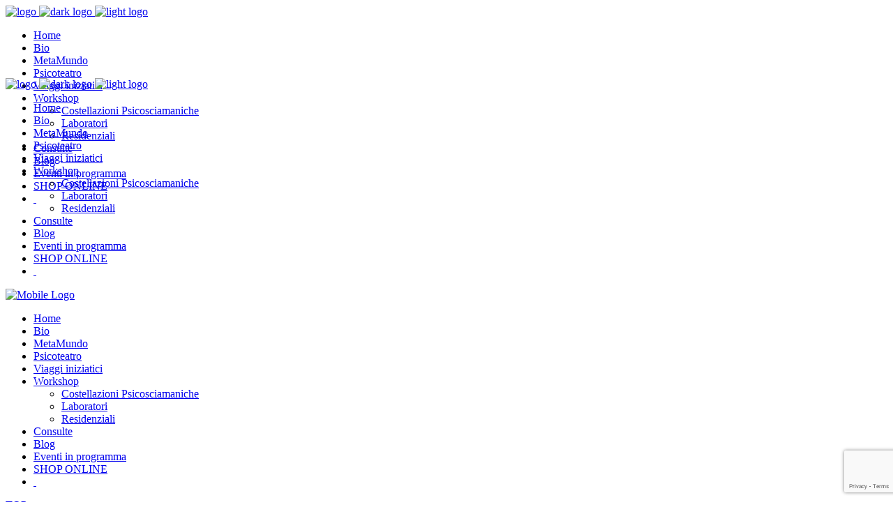

--- FILE ---
content_type: text/html; charset=UTF-8
request_url: https://cristobaljodorowsky.it/tag/cristobaljodorowsky/
body_size: 14183
content:
<!DOCTYPE html>
<html lang="it-IT">
<head>
			
		<meta charset="UTF-8"/>
		<link rel="profile" href="http://gmpg.org/xfn/11"/>
			
				<meta name="viewport" content="width=device-width,initial-scale=1,user-scalable=yes">
		<meta name='robots' content='index, follow, max-image-preview:large, max-snippet:-1, max-video-preview:-1' />

	<!-- This site is optimized with the Yoast SEO plugin v22.6 - https://yoast.com/wordpress/plugins/seo/ -->
	<title>cristobaljodorowsky Archivi - Cristobal Jodorowsky Italia.</title>
	<link rel="canonical" href="https://www.cristobaljodorowsky.it/tag/cristobaljodorowsky/" />
	<meta property="og:locale" content="it_IT" />
	<meta property="og:type" content="article" />
	<meta property="og:title" content="cristobaljodorowsky Archivi - Cristobal Jodorowsky Italia." />
	<meta property="og:url" content="https://www.cristobaljodorowsky.it/tag/cristobaljodorowsky/" />
	<meta property="og:site_name" content="Cristobal Jodorowsky Italia." />
	<meta name="twitter:card" content="summary_large_image" />
	<script type="application/ld+json" class="yoast-schema-graph">{"@context":"https://schema.org","@graph":[{"@type":"CollectionPage","@id":"https://www.cristobaljodorowsky.it/tag/cristobaljodorowsky/","url":"https://www.cristobaljodorowsky.it/tag/cristobaljodorowsky/","name":"cristobaljodorowsky Archivi - Cristobal Jodorowsky Italia.","isPartOf":{"@id":"https://www.cristobaljodorowsky.it/#website"},"primaryImageOfPage":{"@id":"https://www.cristobaljodorowsky.it/tag/cristobaljodorowsky/#primaryimage"},"image":{"@id":"https://www.cristobaljodorowsky.it/tag/cristobaljodorowsky/#primaryimage"},"thumbnailUrl":"https://www.cristobaljodorowsky.it/wp-content/uploads/2024/03/86746717_2947003305362726_1097686073401671680_n.jpg","breadcrumb":{"@id":"https://www.cristobaljodorowsky.it/tag/cristobaljodorowsky/#breadcrumb"},"inLanguage":"it-IT"},{"@type":"ImageObject","inLanguage":"it-IT","@id":"https://www.cristobaljodorowsky.it/tag/cristobaljodorowsky/#primaryimage","url":"https://www.cristobaljodorowsky.it/wp-content/uploads/2024/03/86746717_2947003305362726_1097686073401671680_n.jpg","contentUrl":"https://www.cristobaljodorowsky.it/wp-content/uploads/2024/03/86746717_2947003305362726_1097686073401671680_n.jpg","width":960,"height":720},{"@type":"BreadcrumbList","@id":"https://www.cristobaljodorowsky.it/tag/cristobaljodorowsky/#breadcrumb","itemListElement":[{"@type":"ListItem","position":1,"name":"Home","item":"https://www.cristobaljodorowsky.it/"},{"@type":"ListItem","position":2,"name":"cristobaljodorowsky"}]},{"@type":"WebSite","@id":"https://www.cristobaljodorowsky.it/#website","url":"https://www.cristobaljodorowsky.it/","name":"Cristobal Jodorowsky Italia.","description":"","publisher":{"@id":"https://www.cristobaljodorowsky.it/#organization"},"potentialAction":[{"@type":"SearchAction","target":{"@type":"EntryPoint","urlTemplate":"https://www.cristobaljodorowsky.it/?s={search_term_string}"},"query-input":"required name=search_term_string"}],"inLanguage":"it-IT"},{"@type":"Organization","@id":"https://www.cristobaljodorowsky.it/#organization","name":"Cristobal Jodorowsky Italia","url":"https://www.cristobaljodorowsky.it/","logo":{"@type":"ImageObject","inLanguage":"it-IT","@id":"https://www.cristobaljodorowsky.it/#/schema/logo/image/","url":"https://www.cristobaljodorowsky.it/wp-content/uploads/2018/09/LOGO-CRISTOBAL-ITALIA-e1536252936511.png","contentUrl":"https://www.cristobaljodorowsky.it/wp-content/uploads/2018/09/LOGO-CRISTOBAL-ITALIA-e1536252936511.png","width":1000,"height":399,"caption":"Cristobal Jodorowsky Italia"},"image":{"@id":"https://www.cristobaljodorowsky.it/#/schema/logo/image/"}}]}</script>
	<!-- / Yoast SEO plugin. -->


<link rel='dns-prefetch' href='//www.cristobaljodorowsky.it' />
<link rel='dns-prefetch' href='//www.googletagmanager.com' />
<link rel='dns-prefetch' href='//fonts.googleapis.com' />
<link rel="alternate" type="application/rss+xml" title="Cristobal Jodorowsky Italia. &raquo; Feed" href="https://cristobaljodorowsky.it/feed/" />
<link rel="alternate" type="application/rss+xml" title="Cristobal Jodorowsky Italia. &raquo; Feed dei commenti" href="https://cristobaljodorowsky.it/comments/feed/" />
<link rel="alternate" type="application/rss+xml" title="Cristobal Jodorowsky Italia. &raquo; cristobaljodorowsky Feed del tag" href="https://cristobaljodorowsky.it/tag/cristobaljodorowsky/feed/" />
<script type="text/javascript">
window._wpemojiSettings = {"baseUrl":"https:\/\/s.w.org\/images\/core\/emoji\/14.0.0\/72x72\/","ext":".png","svgUrl":"https:\/\/s.w.org\/images\/core\/emoji\/14.0.0\/svg\/","svgExt":".svg","source":{"concatemoji":"https:\/\/www.cristobaljodorowsky.it\/wp-includes\/js\/wp-emoji-release.min.js?ver=6.3.7"}};
/*! This file is auto-generated */
!function(i,n){var o,s,e;function c(e){try{var t={supportTests:e,timestamp:(new Date).valueOf()};sessionStorage.setItem(o,JSON.stringify(t))}catch(e){}}function p(e,t,n){e.clearRect(0,0,e.canvas.width,e.canvas.height),e.fillText(t,0,0);var t=new Uint32Array(e.getImageData(0,0,e.canvas.width,e.canvas.height).data),r=(e.clearRect(0,0,e.canvas.width,e.canvas.height),e.fillText(n,0,0),new Uint32Array(e.getImageData(0,0,e.canvas.width,e.canvas.height).data));return t.every(function(e,t){return e===r[t]})}function u(e,t,n){switch(t){case"flag":return n(e,"\ud83c\udff3\ufe0f\u200d\u26a7\ufe0f","\ud83c\udff3\ufe0f\u200b\u26a7\ufe0f")?!1:!n(e,"\ud83c\uddfa\ud83c\uddf3","\ud83c\uddfa\u200b\ud83c\uddf3")&&!n(e,"\ud83c\udff4\udb40\udc67\udb40\udc62\udb40\udc65\udb40\udc6e\udb40\udc67\udb40\udc7f","\ud83c\udff4\u200b\udb40\udc67\u200b\udb40\udc62\u200b\udb40\udc65\u200b\udb40\udc6e\u200b\udb40\udc67\u200b\udb40\udc7f");case"emoji":return!n(e,"\ud83e\udef1\ud83c\udffb\u200d\ud83e\udef2\ud83c\udfff","\ud83e\udef1\ud83c\udffb\u200b\ud83e\udef2\ud83c\udfff")}return!1}function f(e,t,n){var r="undefined"!=typeof WorkerGlobalScope&&self instanceof WorkerGlobalScope?new OffscreenCanvas(300,150):i.createElement("canvas"),a=r.getContext("2d",{willReadFrequently:!0}),o=(a.textBaseline="top",a.font="600 32px Arial",{});return e.forEach(function(e){o[e]=t(a,e,n)}),o}function t(e){var t=i.createElement("script");t.src=e,t.defer=!0,i.head.appendChild(t)}"undefined"!=typeof Promise&&(o="wpEmojiSettingsSupports",s=["flag","emoji"],n.supports={everything:!0,everythingExceptFlag:!0},e=new Promise(function(e){i.addEventListener("DOMContentLoaded",e,{once:!0})}),new Promise(function(t){var n=function(){try{var e=JSON.parse(sessionStorage.getItem(o));if("object"==typeof e&&"number"==typeof e.timestamp&&(new Date).valueOf()<e.timestamp+604800&&"object"==typeof e.supportTests)return e.supportTests}catch(e){}return null}();if(!n){if("undefined"!=typeof Worker&&"undefined"!=typeof OffscreenCanvas&&"undefined"!=typeof URL&&URL.createObjectURL&&"undefined"!=typeof Blob)try{var e="postMessage("+f.toString()+"("+[JSON.stringify(s),u.toString(),p.toString()].join(",")+"));",r=new Blob([e],{type:"text/javascript"}),a=new Worker(URL.createObjectURL(r),{name:"wpTestEmojiSupports"});return void(a.onmessage=function(e){c(n=e.data),a.terminate(),t(n)})}catch(e){}c(n=f(s,u,p))}t(n)}).then(function(e){for(var t in e)n.supports[t]=e[t],n.supports.everything=n.supports.everything&&n.supports[t],"flag"!==t&&(n.supports.everythingExceptFlag=n.supports.everythingExceptFlag&&n.supports[t]);n.supports.everythingExceptFlag=n.supports.everythingExceptFlag&&!n.supports.flag,n.DOMReady=!1,n.readyCallback=function(){n.DOMReady=!0}}).then(function(){return e}).then(function(){var e;n.supports.everything||(n.readyCallback(),(e=n.source||{}).concatemoji?t(e.concatemoji):e.wpemoji&&e.twemoji&&(t(e.twemoji),t(e.wpemoji)))}))}((window,document),window._wpemojiSettings);
</script>
<style type="text/css">
img.wp-smiley,
img.emoji {
	display: inline !important;
	border: none !important;
	box-shadow: none !important;
	height: 1em !important;
	width: 1em !important;
	margin: 0 0.07em !important;
	vertical-align: -0.1em !important;
	background: none !important;
	padding: 0 !important;
}
</style>
	<link rel='stylesheet' id='wp-block-library-css' href='https://www.cristobaljodorowsky.it/wp-includes/css/dist/block-library/style.min.css?ver=6.3.7' type='text/css' media='all' />
<style id='classic-theme-styles-inline-css' type='text/css'>
/*! This file is auto-generated */
.wp-block-button__link{color:#fff;background-color:#32373c;border-radius:9999px;box-shadow:none;text-decoration:none;padding:calc(.667em + 2px) calc(1.333em + 2px);font-size:1.125em}.wp-block-file__button{background:#32373c;color:#fff;text-decoration:none}
</style>
<style id='global-styles-inline-css' type='text/css'>
body{--wp--preset--color--black: #000000;--wp--preset--color--cyan-bluish-gray: #abb8c3;--wp--preset--color--white: #ffffff;--wp--preset--color--pale-pink: #f78da7;--wp--preset--color--vivid-red: #cf2e2e;--wp--preset--color--luminous-vivid-orange: #ff6900;--wp--preset--color--luminous-vivid-amber: #fcb900;--wp--preset--color--light-green-cyan: #7bdcb5;--wp--preset--color--vivid-green-cyan: #00d084;--wp--preset--color--pale-cyan-blue: #8ed1fc;--wp--preset--color--vivid-cyan-blue: #0693e3;--wp--preset--color--vivid-purple: #9b51e0;--wp--preset--gradient--vivid-cyan-blue-to-vivid-purple: linear-gradient(135deg,rgba(6,147,227,1) 0%,rgb(155,81,224) 100%);--wp--preset--gradient--light-green-cyan-to-vivid-green-cyan: linear-gradient(135deg,rgb(122,220,180) 0%,rgb(0,208,130) 100%);--wp--preset--gradient--luminous-vivid-amber-to-luminous-vivid-orange: linear-gradient(135deg,rgba(252,185,0,1) 0%,rgba(255,105,0,1) 100%);--wp--preset--gradient--luminous-vivid-orange-to-vivid-red: linear-gradient(135deg,rgba(255,105,0,1) 0%,rgb(207,46,46) 100%);--wp--preset--gradient--very-light-gray-to-cyan-bluish-gray: linear-gradient(135deg,rgb(238,238,238) 0%,rgb(169,184,195) 100%);--wp--preset--gradient--cool-to-warm-spectrum: linear-gradient(135deg,rgb(74,234,220) 0%,rgb(151,120,209) 20%,rgb(207,42,186) 40%,rgb(238,44,130) 60%,rgb(251,105,98) 80%,rgb(254,248,76) 100%);--wp--preset--gradient--blush-light-purple: linear-gradient(135deg,rgb(255,206,236) 0%,rgb(152,150,240) 100%);--wp--preset--gradient--blush-bordeaux: linear-gradient(135deg,rgb(254,205,165) 0%,rgb(254,45,45) 50%,rgb(107,0,62) 100%);--wp--preset--gradient--luminous-dusk: linear-gradient(135deg,rgb(255,203,112) 0%,rgb(199,81,192) 50%,rgb(65,88,208) 100%);--wp--preset--gradient--pale-ocean: linear-gradient(135deg,rgb(255,245,203) 0%,rgb(182,227,212) 50%,rgb(51,167,181) 100%);--wp--preset--gradient--electric-grass: linear-gradient(135deg,rgb(202,248,128) 0%,rgb(113,206,126) 100%);--wp--preset--gradient--midnight: linear-gradient(135deg,rgb(2,3,129) 0%,rgb(40,116,252) 100%);--wp--preset--font-size--small: 13px;--wp--preset--font-size--medium: 20px;--wp--preset--font-size--large: 36px;--wp--preset--font-size--x-large: 42px;--wp--preset--spacing--20: 0.44rem;--wp--preset--spacing--30: 0.67rem;--wp--preset--spacing--40: 1rem;--wp--preset--spacing--50: 1.5rem;--wp--preset--spacing--60: 2.25rem;--wp--preset--spacing--70: 3.38rem;--wp--preset--spacing--80: 5.06rem;--wp--preset--shadow--natural: 6px 6px 9px rgba(0, 0, 0, 0.2);--wp--preset--shadow--deep: 12px 12px 50px rgba(0, 0, 0, 0.4);--wp--preset--shadow--sharp: 6px 6px 0px rgba(0, 0, 0, 0.2);--wp--preset--shadow--outlined: 6px 6px 0px -3px rgba(255, 255, 255, 1), 6px 6px rgba(0, 0, 0, 1);--wp--preset--shadow--crisp: 6px 6px 0px rgba(0, 0, 0, 1);}:where(.is-layout-flex){gap: 0.5em;}:where(.is-layout-grid){gap: 0.5em;}body .is-layout-flow > .alignleft{float: left;margin-inline-start: 0;margin-inline-end: 2em;}body .is-layout-flow > .alignright{float: right;margin-inline-start: 2em;margin-inline-end: 0;}body .is-layout-flow > .aligncenter{margin-left: auto !important;margin-right: auto !important;}body .is-layout-constrained > .alignleft{float: left;margin-inline-start: 0;margin-inline-end: 2em;}body .is-layout-constrained > .alignright{float: right;margin-inline-start: 2em;margin-inline-end: 0;}body .is-layout-constrained > .aligncenter{margin-left: auto !important;margin-right: auto !important;}body .is-layout-constrained > :where(:not(.alignleft):not(.alignright):not(.alignfull)){max-width: var(--wp--style--global--content-size);margin-left: auto !important;margin-right: auto !important;}body .is-layout-constrained > .alignwide{max-width: var(--wp--style--global--wide-size);}body .is-layout-flex{display: flex;}body .is-layout-flex{flex-wrap: wrap;align-items: center;}body .is-layout-flex > *{margin: 0;}body .is-layout-grid{display: grid;}body .is-layout-grid > *{margin: 0;}:where(.wp-block-columns.is-layout-flex){gap: 2em;}:where(.wp-block-columns.is-layout-grid){gap: 2em;}:where(.wp-block-post-template.is-layout-flex){gap: 1.25em;}:where(.wp-block-post-template.is-layout-grid){gap: 1.25em;}.has-black-color{color: var(--wp--preset--color--black) !important;}.has-cyan-bluish-gray-color{color: var(--wp--preset--color--cyan-bluish-gray) !important;}.has-white-color{color: var(--wp--preset--color--white) !important;}.has-pale-pink-color{color: var(--wp--preset--color--pale-pink) !important;}.has-vivid-red-color{color: var(--wp--preset--color--vivid-red) !important;}.has-luminous-vivid-orange-color{color: var(--wp--preset--color--luminous-vivid-orange) !important;}.has-luminous-vivid-amber-color{color: var(--wp--preset--color--luminous-vivid-amber) !important;}.has-light-green-cyan-color{color: var(--wp--preset--color--light-green-cyan) !important;}.has-vivid-green-cyan-color{color: var(--wp--preset--color--vivid-green-cyan) !important;}.has-pale-cyan-blue-color{color: var(--wp--preset--color--pale-cyan-blue) !important;}.has-vivid-cyan-blue-color{color: var(--wp--preset--color--vivid-cyan-blue) !important;}.has-vivid-purple-color{color: var(--wp--preset--color--vivid-purple) !important;}.has-black-background-color{background-color: var(--wp--preset--color--black) !important;}.has-cyan-bluish-gray-background-color{background-color: var(--wp--preset--color--cyan-bluish-gray) !important;}.has-white-background-color{background-color: var(--wp--preset--color--white) !important;}.has-pale-pink-background-color{background-color: var(--wp--preset--color--pale-pink) !important;}.has-vivid-red-background-color{background-color: var(--wp--preset--color--vivid-red) !important;}.has-luminous-vivid-orange-background-color{background-color: var(--wp--preset--color--luminous-vivid-orange) !important;}.has-luminous-vivid-amber-background-color{background-color: var(--wp--preset--color--luminous-vivid-amber) !important;}.has-light-green-cyan-background-color{background-color: var(--wp--preset--color--light-green-cyan) !important;}.has-vivid-green-cyan-background-color{background-color: var(--wp--preset--color--vivid-green-cyan) !important;}.has-pale-cyan-blue-background-color{background-color: var(--wp--preset--color--pale-cyan-blue) !important;}.has-vivid-cyan-blue-background-color{background-color: var(--wp--preset--color--vivid-cyan-blue) !important;}.has-vivid-purple-background-color{background-color: var(--wp--preset--color--vivid-purple) !important;}.has-black-border-color{border-color: var(--wp--preset--color--black) !important;}.has-cyan-bluish-gray-border-color{border-color: var(--wp--preset--color--cyan-bluish-gray) !important;}.has-white-border-color{border-color: var(--wp--preset--color--white) !important;}.has-pale-pink-border-color{border-color: var(--wp--preset--color--pale-pink) !important;}.has-vivid-red-border-color{border-color: var(--wp--preset--color--vivid-red) !important;}.has-luminous-vivid-orange-border-color{border-color: var(--wp--preset--color--luminous-vivid-orange) !important;}.has-luminous-vivid-amber-border-color{border-color: var(--wp--preset--color--luminous-vivid-amber) !important;}.has-light-green-cyan-border-color{border-color: var(--wp--preset--color--light-green-cyan) !important;}.has-vivid-green-cyan-border-color{border-color: var(--wp--preset--color--vivid-green-cyan) !important;}.has-pale-cyan-blue-border-color{border-color: var(--wp--preset--color--pale-cyan-blue) !important;}.has-vivid-cyan-blue-border-color{border-color: var(--wp--preset--color--vivid-cyan-blue) !important;}.has-vivid-purple-border-color{border-color: var(--wp--preset--color--vivid-purple) !important;}.has-vivid-cyan-blue-to-vivid-purple-gradient-background{background: var(--wp--preset--gradient--vivid-cyan-blue-to-vivid-purple) !important;}.has-light-green-cyan-to-vivid-green-cyan-gradient-background{background: var(--wp--preset--gradient--light-green-cyan-to-vivid-green-cyan) !important;}.has-luminous-vivid-amber-to-luminous-vivid-orange-gradient-background{background: var(--wp--preset--gradient--luminous-vivid-amber-to-luminous-vivid-orange) !important;}.has-luminous-vivid-orange-to-vivid-red-gradient-background{background: var(--wp--preset--gradient--luminous-vivid-orange-to-vivid-red) !important;}.has-very-light-gray-to-cyan-bluish-gray-gradient-background{background: var(--wp--preset--gradient--very-light-gray-to-cyan-bluish-gray) !important;}.has-cool-to-warm-spectrum-gradient-background{background: var(--wp--preset--gradient--cool-to-warm-spectrum) !important;}.has-blush-light-purple-gradient-background{background: var(--wp--preset--gradient--blush-light-purple) !important;}.has-blush-bordeaux-gradient-background{background: var(--wp--preset--gradient--blush-bordeaux) !important;}.has-luminous-dusk-gradient-background{background: var(--wp--preset--gradient--luminous-dusk) !important;}.has-pale-ocean-gradient-background{background: var(--wp--preset--gradient--pale-ocean) !important;}.has-electric-grass-gradient-background{background: var(--wp--preset--gradient--electric-grass) !important;}.has-midnight-gradient-background{background: var(--wp--preset--gradient--midnight) !important;}.has-small-font-size{font-size: var(--wp--preset--font-size--small) !important;}.has-medium-font-size{font-size: var(--wp--preset--font-size--medium) !important;}.has-large-font-size{font-size: var(--wp--preset--font-size--large) !important;}.has-x-large-font-size{font-size: var(--wp--preset--font-size--x-large) !important;}
.wp-block-navigation a:where(:not(.wp-element-button)){color: inherit;}
:where(.wp-block-post-template.is-layout-flex){gap: 1.25em;}:where(.wp-block-post-template.is-layout-grid){gap: 1.25em;}
:where(.wp-block-columns.is-layout-flex){gap: 2em;}:where(.wp-block-columns.is-layout-grid){gap: 2em;}
.wp-block-pullquote{font-size: 1.5em;line-height: 1.6;}
</style>
<link rel='stylesheet' id='contact-form-7-css' href='https://www.cristobaljodorowsky.it/wp-content/plugins/contact-form-7/includes/css/styles.css?ver=5.9.8' type='text/css' media='all' />
<link rel='stylesheet' id='journo-edge-style-handle-modules-css' href='https://www.cristobaljodorowsky.it/wp-content/themes/journo/assets/css/modules.min.css?ver=6.3.7' type='text/css' media='all' />
<link rel='stylesheet' id='edgtf-news-style-css' href='https://www.cristobaljodorowsky.it/wp-content/plugins/edgtf-news/assets/css/news.min.css?ver=6.3.7' type='text/css' media='all' />
<link rel='stylesheet' id='journo-edge-style-handle-modules-responsive-css' href='https://www.cristobaljodorowsky.it/wp-content/themes/journo/assets/css/modules-responsive.min.css?ver=6.3.7' type='text/css' media='all' />
<link rel='stylesheet' id='edgtf-news-responsive-style-css' href='https://www.cristobaljodorowsky.it/wp-content/plugins/edgtf-news/assets/css/news-responsive.min.css?ver=6.3.7' type='text/css' media='all' />
<link rel='stylesheet' id='rs-plugin-settings-css' href='https://www.cristobaljodorowsky.it/wp-content/plugins/revslider/public/assets/css/rs6.css?ver=6.2.23' type='text/css' media='all' />
<style id='rs-plugin-settings-inline-css' type='text/css'>
#rs-demo-id {}
</style>
<link rel='stylesheet' id='journo-edge-style-handle-default-style-css' href='https://www.cristobaljodorowsky.it/wp-content/themes/journo/style.css?ver=6.3.7' type='text/css' media='all' />
<link rel='stylesheet' id='journo-edge-child-style-css' href='https://www.cristobaljodorowsky.it/wp-content/themes/journo-child/style.css?ver=6.3.7' type='text/css' media='all' />
<link rel='stylesheet' id='journo-font_awesome-css' href='https://www.cristobaljodorowsky.it/wp-content/themes/journo/assets/css/font-awesome/css/font-awesome.min.css?ver=6.3.7' type='text/css' media='all' />
<link rel='stylesheet' id='journo-font_elegant-css' href='https://www.cristobaljodorowsky.it/wp-content/themes/journo/assets/css/elegant-icons/style.min.css?ver=6.3.7' type='text/css' media='all' />
<link rel='stylesheet' id='journo-ion_icons-css' href='https://www.cristobaljodorowsky.it/wp-content/themes/journo/assets/css/ion-icons/css/ionicons.min.css?ver=6.3.7' type='text/css' media='all' />
<link rel='stylesheet' id='journo-linear_icons-css' href='https://www.cristobaljodorowsky.it/wp-content/themes/journo/assets/css/linear-icons/style.css?ver=6.3.7' type='text/css' media='all' />
<link rel='stylesheet' id='journo-linea_icons-css' href='https://www.cristobaljodorowsky.it/wp-content/themes/journo/assets/css/linea-icons/style.css?ver=6.3.7' type='text/css' media='all' />
<link rel='stylesheet' id='mediaelement-css' href='https://www.cristobaljodorowsky.it/wp-includes/js/mediaelement/mediaelementplayer-legacy.min.css?ver=4.2.17' type='text/css' media='all' />
<link rel='stylesheet' id='wp-mediaelement-css' href='https://www.cristobaljodorowsky.it/wp-includes/js/mediaelement/wp-mediaelement.min.css?ver=6.3.7' type='text/css' media='all' />
<link rel='stylesheet' id='journo-edge-style-handle-style-dynamic-css' href='https://www.cristobaljodorowsky.it/wp-content/themes/journo/assets/css/style_dynamic.css?ver=1654866955' type='text/css' media='all' />
<link rel='stylesheet' id='journo-edge-style-handle-style-dynamic-responsive-css' href='https://www.cristobaljodorowsky.it/wp-content/themes/journo/assets/css/style_dynamic_responsive.css?ver=1654866955' type='text/css' media='all' />
<link rel='stylesheet' id='journo-edge-style-handle-google-fonts-css' href='https://fonts.googleapis.com/css?family=Open+Sans%3A300%2C400%2C500%2C600%2C700%7CMontserrat%3A300%2C400%2C500%2C600%2C700%7CCormorant+Garamond%3A300%2C400%2C500%2C600%2C700&#038;subset=latin-ext&#038;ver=1.0.0' type='text/css' media='all' />
<link rel='stylesheet' id='journo-core-dashboard-style-css' href='https://www.cristobaljodorowsky.it/wp-content/plugins/edgtf-core/core-dashboard/assets/css/core-dashboard.min.css?ver=6.3.7' type='text/css' media='all' />
<link rel='stylesheet' id='evcal_google_fonts-css' href='//fonts.googleapis.com/css?family=Oswald%3A400%2C300%7COpen+Sans%3A700%2C400%2C400i%7CRoboto%3A700%2C400&#038;ver=6.3.7' type='text/css' media='screen' />
<link rel='stylesheet' id='evcal_cal_default-css' href='//www.cristobaljodorowsky.it/wp-content/plugins/eventON/assets/css/eventon_styles.css?ver=2.6.12' type='text/css' media='all' />
<link rel='stylesheet' id='evo_font_icons-css' href='//www.cristobaljodorowsky.it/wp-content/plugins/eventON/assets/fonts/font-awesome.css?ver=2.6.12' type='text/css' media='all' />
<link rel='stylesheet' id='eventon_dynamic_styles-css' href='//www.cristobaljodorowsky.it/wp-content/plugins/eventON/assets/css/eventon_dynamic_styles.css?ver=6.3.7' type='text/css' media='all' />
<script type='text/javascript' src='https://www.cristobaljodorowsky.it/wp-includes/js/jquery/jquery.min.js?ver=3.7.0' id='jquery-core-js'></script>
<script type='text/javascript' src='https://www.cristobaljodorowsky.it/wp-includes/js/jquery/jquery-migrate.min.js?ver=3.4.1' id='jquery-migrate-js'></script>

<!-- Google tag (gtag.js) snippet added by Site Kit -->
<!-- Snippet Google Analytics aggiunto da Site Kit -->
<script type='text/javascript' src='https://www.googletagmanager.com/gtag/js?id=G-P9KEE0ZQNR' id='google_gtagjs-js' async></script>
<script id="google_gtagjs-js-after" type="text/javascript">
window.dataLayer = window.dataLayer || [];function gtag(){dataLayer.push(arguments);}
gtag("set","linker",{"domains":["cristobaljodorowsky.it"]});
gtag("js", new Date());
gtag("set", "developer_id.dZTNiMT", true);
gtag("config", "G-P9KEE0ZQNR");
</script>
<link rel="https://api.w.org/" href="https://cristobaljodorowsky.it/wp-json/" /><link rel="alternate" type="application/json" href="https://cristobaljodorowsky.it/wp-json/wp/v2/tags/280" /><link rel="EditURI" type="application/rsd+xml" title="RSD" href="https://www.cristobaljodorowsky.it/xmlrpc.php?rsd" />
<meta name="generator" content="Site Kit by Google 1.166.0" />

<!-- EventON Version -->
<meta name="generator" content="EventON 2.6.12" />

<meta name="generator" content="Powered by WPBakery Page Builder - drag and drop page builder for WordPress."/>
<meta name="generator" content="Powered by Slider Revolution 6.2.23 - responsive, Mobile-Friendly Slider Plugin for WordPress with comfortable drag and drop interface." />
<link rel="icon" href="https://www.cristobaljodorowsky.it/wp-content/uploads/2021/03/cropped-C-32x32.png" sizes="32x32" />
<link rel="icon" href="https://www.cristobaljodorowsky.it/wp-content/uploads/2021/03/cropped-C-192x192.png" sizes="192x192" />
<link rel="apple-touch-icon" href="https://www.cristobaljodorowsky.it/wp-content/uploads/2021/03/cropped-C-180x180.png" />
<meta name="msapplication-TileImage" content="https://www.cristobaljodorowsky.it/wp-content/uploads/2021/03/cropped-C-270x270.png" />
<script type="text/javascript">function setREVStartSize(e){
			//window.requestAnimationFrame(function() {				 
				window.RSIW = window.RSIW===undefined ? window.innerWidth : window.RSIW;	
				window.RSIH = window.RSIH===undefined ? window.innerHeight : window.RSIH;	
				try {								
					var pw = document.getElementById(e.c).parentNode.offsetWidth,
						newh;
					pw = pw===0 || isNaN(pw) ? window.RSIW : pw;
					e.tabw = e.tabw===undefined ? 0 : parseInt(e.tabw);
					e.thumbw = e.thumbw===undefined ? 0 : parseInt(e.thumbw);
					e.tabh = e.tabh===undefined ? 0 : parseInt(e.tabh);
					e.thumbh = e.thumbh===undefined ? 0 : parseInt(e.thumbh);
					e.tabhide = e.tabhide===undefined ? 0 : parseInt(e.tabhide);
					e.thumbhide = e.thumbhide===undefined ? 0 : parseInt(e.thumbhide);
					e.mh = e.mh===undefined || e.mh=="" || e.mh==="auto" ? 0 : parseInt(e.mh,0);		
					if(e.layout==="fullscreen" || e.l==="fullscreen") 						
						newh = Math.max(e.mh,window.RSIH);					
					else{					
						e.gw = Array.isArray(e.gw) ? e.gw : [e.gw];
						for (var i in e.rl) if (e.gw[i]===undefined || e.gw[i]===0) e.gw[i] = e.gw[i-1];					
						e.gh = e.el===undefined || e.el==="" || (Array.isArray(e.el) && e.el.length==0)? e.gh : e.el;
						e.gh = Array.isArray(e.gh) ? e.gh : [e.gh];
						for (var i in e.rl) if (e.gh[i]===undefined || e.gh[i]===0) e.gh[i] = e.gh[i-1];
											
						var nl = new Array(e.rl.length),
							ix = 0,						
							sl;					
						e.tabw = e.tabhide>=pw ? 0 : e.tabw;
						e.thumbw = e.thumbhide>=pw ? 0 : e.thumbw;
						e.tabh = e.tabhide>=pw ? 0 : e.tabh;
						e.thumbh = e.thumbhide>=pw ? 0 : e.thumbh;					
						for (var i in e.rl) nl[i] = e.rl[i]<window.RSIW ? 0 : e.rl[i];
						sl = nl[0];									
						for (var i in nl) if (sl>nl[i] && nl[i]>0) { sl = nl[i]; ix=i;}															
						var m = pw>(e.gw[ix]+e.tabw+e.thumbw) ? 1 : (pw-(e.tabw+e.thumbw)) / (e.gw[ix]);					
						newh =  (e.gh[ix] * m) + (e.tabh + e.thumbh);
					}				
					if(window.rs_init_css===undefined) window.rs_init_css = document.head.appendChild(document.createElement("style"));					
					document.getElementById(e.c).height = newh+"px";
					window.rs_init_css.innerHTML += "#"+e.c+"_wrapper { height: "+newh+"px }";				
				} catch(e){
					console.log("Failure at Presize of Slider:" + e)
				}					   
			//});
		  };</script>
		<style type="text/css" id="wp-custom-css">
			#description{pointer-events: none;}


.edgtf-header-standard-extended .edgtf-page-header .edgtf-menu-area {
    height: 70px !important;
}

.edgtf-header-standard-extended .edgtf-page-header .edgtf-menu-area .edgtf-grid .edgtf-vertical-align-containers {
    border-bottom: none;
}		</style>
		<noscript><style> .wpb_animate_when_almost_visible { opacity: 1; }</style></noscript></head>
<body class="archive tag tag-cristobaljodorowsky tag-280 edgt-core-1.2.1 edgt-news-1.0.4 journo child-child-ver-1.0.1 journo-ver-1.8.1 edgtf-grid-1300 edgtf-empty-google-api edgtf-sticky-header-on-scroll-down-up edgtf-dropdown-animate-height edgtf-header-standard-extended edgtf-menu-area-shadow-disable edgtf-menu-area-in-grid-shadow-disable edgtf-menu-area-border-disable edgtf-menu-area-in-grid-border-disable edgtf-logo-area-border-disable edgtf-header-logo-area-in-grid-padding edgtf-default-mobile-header edgtf-sticky-up-mobile-header wpb-js-composer js-comp-ver-6.9.0 vc_responsive" itemscope itemtype="http://schema.org/WebPage">
	
    <div class="edgtf-wrapper">
        <div class="edgtf-wrapper-inner">
            
<header class="edgtf-page-header">
		
    <div class="edgtf-logo-area">
	    	    
                    <div class="edgtf-grid">
        			
            <div class="edgtf-vertical-align-containers">
                <div class="edgtf-position-left">
                    <div class="edgtf-position-left-inner">
                        

<div class="edgtf-logo-wrapper">
    <a itemprop="url" href="https://cristobaljodorowsky.it/" style="height: 40px;">
        <img itemprop="image" class="edgtf-normal-logo" src="https://www.cristobaljodorowsky.it/wp-content/uploads/2018/09/LOGO_CRISTOBAL_ITALIA_240x80.png" width="240" height="80"  alt="logo"/>
        <img itemprop="image" class="edgtf-dark-logo" src="https://www.cristobaljodorowsky.it/wp-content/uploads/2018/09/LOGO-CRISTOBAL-ITALIA-e1536252936511.png"  alt="dark logo"/>        <img itemprop="image" class="edgtf-light-logo" src="https://www.cristobaljodorowsky.it/wp-content/uploads/2018/09/LOGO_CRISTOBAL_ITALIA_240x80_WHITE.png" width="240" height="80"  alt="light logo"/>    </a>
</div>

                    </div>
                </div>
                <div class="edgtf-position-right">
                    <div class="edgtf-position-right-inner">
						<div id="custom_html-7" class="widget_text widget widget_custom_html edgtf-header-widget-logo-area"><div class="textwidget custom-html-widget"><div class="edgtf-position-right">
<div class="edgtf-position-right-inner">
<div class="widget edgtf-social-icons-group-widget text-align-left"> <a class="edgtf-social-icon-widget-holder edgtf-icon-has-hover" data-hover-color="#d6a67c" style="color: #262626;" href="https://www.facebook.com/cristobaljodorowskyitalia" target="_blank" rel="noopener">
<span class="edgtf-social-icon-widget fa fa-facebook"></span> </a>
<a class="edgtf-social-icon-widget-holder edgtf-icon-has-hover" data-hover-color="#d6a67c" style="color: #262626;" href="https://www.instagram.com/cristobaljodorowsky_italia/" target="_blank" rel="noopener">
<span class="edgtf-social-icon-widget fa fa-instagram"></span> </a>
</div> </div> </div></div></div>                    </div>
                </div>
            </div>
	            
                    </div>
            </div>
	
    	        
    <div class="edgtf-menu-area">
	    	    
                    <div class="edgtf-grid">
        	            
            <div class="edgtf-vertical-align-containers">
                <div class="edgtf-position-left">
                    <div class="edgtf-position-left-inner">
                        
<nav class="edgtf-main-menu edgtf-drop-down edgtf-default-nav">
    <ul id="menu-menu-home" class="clearfix"><li id="nav-menu-item-5392" class="menu-item menu-item-type-post_type menu-item-object-page menu-item-home  narrow"><a href="https://cristobaljodorowsky.it/" class=""><span class="item_outer"><span class="item_text">Home</span></span></a></li>
<li id="nav-menu-item-5866" class="menu-item menu-item-type-post_type menu-item-object-page  narrow"><a href="https://cristobaljodorowsky.it/axel-cristobal-jodorowsky-trumblay/" class=""><span class="item_outer"><span class="item_text">Bio</span></span></a></li>
<li id="nav-menu-item-6282" class="menu-item menu-item-type-post_type menu-item-object-page  narrow"><a href="https://cristobaljodorowsky.it/cosa-e-metamundo/" class=""><span class="item_outer"><span class="item_text">MetaMundo</span></span></a></li>
<li id="nav-menu-item-6283" class="menu-item menu-item-type-post_type menu-item-object-page  narrow"><a href="https://cristobaljodorowsky.it/psicoteatro/" class=""><span class="item_outer"><span class="item_text">Psicoteatro</span></span></a></li>
<li id="nav-menu-item-6284" class="menu-item menu-item-type-post_type menu-item-object-page  narrow"><a href="https://cristobaljodorowsky.it/viaggi-iniziatici/" class=""><span class="item_outer"><span class="item_text">Viaggi iniziatici</span></span></a></li>
<li id="nav-menu-item-7004" class="menu-item menu-item-type-custom menu-item-object-custom menu-item-has-children  has_sub narrow"><a href="#" class=""><span class="item_outer"><span class="item_text">Workshop</span><i class="edgtf-menu-arrow fa fa-angle-down"></i></span></a>
<div class="second"><div class="inner"><ul>
	<li id="nav-menu-item-6285" class="menu-item menu-item-type-post_type menu-item-object-page "><a href="https://cristobaljodorowsky.it/costellazioni-psicosciamaniche/" class=""><span class="item_outer"><span class="item_text">Costellazioni Psicosciamaniche</span></span></a></li>
	<li id="nav-menu-item-6287" class="menu-item menu-item-type-post_type menu-item-object-page "><a href="https://cristobaljodorowsky.it/laboratori/" class=""><span class="item_outer"><span class="item_text">Laboratori</span></span></a></li>
	<li id="nav-menu-item-6288" class="menu-item menu-item-type-post_type menu-item-object-page "><a href="https://cristobaljodorowsky.it/residenziali/" class=""><span class="item_outer"><span class="item_text">Residenziali</span></span></a></li>
</ul></div></div>
</li>
<li id="nav-menu-item-6286" class="menu-item menu-item-type-post_type menu-item-object-page  narrow"><a href="https://cristobaljodorowsky.it/consulte-personali-con-atti-psicomagici-in-gruppo/" class=""><span class="item_outer"><span class="item_text">Consulte</span></span></a></li>
<li id="nav-menu-item-4987" class="menu-item menu-item-type-post_type menu-item-object-page current_page_parent  narrow"><a href="https://cristobaljodorowsky.it/blog-cristobal-jodorowsky-italia/" class=""><span class="item_outer"><span class="item_text">Blog</span></span></a></li>
<li id="nav-menu-item-6628" class="menu-item menu-item-type-post_type menu-item-object-page  narrow"><a href="https://cristobaljodorowsky.it/eventi-in-programma/" class=""><span class="item_outer"><span class="item_text">Eventi in programma</span></span></a></li>
<li id="nav-menu-item-7449" class="menu-item menu-item-type-custom menu-item-object-custom  narrow"><a target="_blank" href="https://shop.cristobaljodorowsky.it/" class=""><span class="item_outer"><span class="item_text">SHOP ONLINE</span></span></a></li>
<li id="nav-menu-item-7451" class="menu-item menu-item-type-post_type menu-item-object-page  narrow"><a href="https://cristobaljodorowsky.it/cosa-e-metamundo/" class=""><span class="item_outer"><span class="item_text">&nbsp;</span></span></a></li>
</ul></nav>

                    </div>
                </div>
                <div class="edgtf-position-right">
                    <div class="edgtf-position-right-inner">
						                    </div>
                </div>
            </div>
	            
                    </div>
            </div>
	        
    	
	
<div class="edgtf-sticky-header">
        <div class="edgtf-sticky-holder edgtf-menu-center">
                    <div class="edgtf-vertical-align-containers">
                <div class="edgtf-position-left">
                    <div class="edgtf-position-left-inner">
                        

<div class="edgtf-logo-wrapper">
    <a itemprop="url" href="https://cristobaljodorowsky.it/" style="height: 40px;">
        <img itemprop="image" class="edgtf-normal-logo" src="https://www.cristobaljodorowsky.it/wp-content/uploads/2018/09/LOGO_CRISTOBAL_ITALIA_240x80.png" width="240" height="80"  alt="logo"/>
        <img itemprop="image" class="edgtf-dark-logo" src="https://www.cristobaljodorowsky.it/wp-content/uploads/2018/09/LOGO-CRISTOBAL-ITALIA-e1536252936511.png"  alt="dark logo"/>        <img itemprop="image" class="edgtf-light-logo" src="https://www.cristobaljodorowsky.it/wp-content/uploads/2018/09/LOGO_CRISTOBAL_ITALIA_240x80_WHITE.png" width="240" height="80"  alt="light logo"/>    </a>
</div>

                                            </div>
                </div>
                                    <div class="edgtf-position-center">
                        <div class="edgtf-position-center-inner">
                            
<nav class="edgtf-main-menu edgtf-drop-down edgtf-sticky-nav">
    <ul id="menu-menu-home-1" class="clearfix"><li id="sticky-nav-menu-item-5392" class="menu-item menu-item-type-post_type menu-item-object-page menu-item-home  narrow"><a href="https://cristobaljodorowsky.it/" class=""><span class="item_outer"><span class="item_text">Home</span><span class="plus"></span></span></a></li>
<li id="sticky-nav-menu-item-5866" class="menu-item menu-item-type-post_type menu-item-object-page  narrow"><a href="https://cristobaljodorowsky.it/axel-cristobal-jodorowsky-trumblay/" class=""><span class="item_outer"><span class="item_text">Bio</span><span class="plus"></span></span></a></li>
<li id="sticky-nav-menu-item-6282" class="menu-item menu-item-type-post_type menu-item-object-page  narrow"><a href="https://cristobaljodorowsky.it/cosa-e-metamundo/" class=""><span class="item_outer"><span class="item_text">MetaMundo</span><span class="plus"></span></span></a></li>
<li id="sticky-nav-menu-item-6283" class="menu-item menu-item-type-post_type menu-item-object-page  narrow"><a href="https://cristobaljodorowsky.it/psicoteatro/" class=""><span class="item_outer"><span class="item_text">Psicoteatro</span><span class="plus"></span></span></a></li>
<li id="sticky-nav-menu-item-6284" class="menu-item menu-item-type-post_type menu-item-object-page  narrow"><a href="https://cristobaljodorowsky.it/viaggi-iniziatici/" class=""><span class="item_outer"><span class="item_text">Viaggi iniziatici</span><span class="plus"></span></span></a></li>
<li id="sticky-nav-menu-item-7004" class="menu-item menu-item-type-custom menu-item-object-custom menu-item-has-children  has_sub narrow"><a href="#" class=""><span class="item_outer"><span class="item_text">Workshop</span><span class="plus"></span><i class="edgtf-menu-arrow fa fa-angle-down"></i></span></a>
<div class="second"><div class="inner"><ul>
	<li id="sticky-nav-menu-item-6285" class="menu-item menu-item-type-post_type menu-item-object-page "><a href="https://cristobaljodorowsky.it/costellazioni-psicosciamaniche/" class=""><span class="item_outer"><span class="item_text">Costellazioni Psicosciamaniche</span><span class="plus"></span></span></a></li>
	<li id="sticky-nav-menu-item-6287" class="menu-item menu-item-type-post_type menu-item-object-page "><a href="https://cristobaljodorowsky.it/laboratori/" class=""><span class="item_outer"><span class="item_text">Laboratori</span><span class="plus"></span></span></a></li>
	<li id="sticky-nav-menu-item-6288" class="menu-item menu-item-type-post_type menu-item-object-page "><a href="https://cristobaljodorowsky.it/residenziali/" class=""><span class="item_outer"><span class="item_text">Residenziali</span><span class="plus"></span></span></a></li>
</ul></div></div>
</li>
<li id="sticky-nav-menu-item-6286" class="menu-item menu-item-type-post_type menu-item-object-page  narrow"><a href="https://cristobaljodorowsky.it/consulte-personali-con-atti-psicomagici-in-gruppo/" class=""><span class="item_outer"><span class="item_text">Consulte</span><span class="plus"></span></span></a></li>
<li id="sticky-nav-menu-item-4987" class="menu-item menu-item-type-post_type menu-item-object-page current_page_parent  narrow"><a href="https://cristobaljodorowsky.it/blog-cristobal-jodorowsky-italia/" class=""><span class="item_outer"><span class="item_text">Blog</span><span class="plus"></span></span></a></li>
<li id="sticky-nav-menu-item-6628" class="menu-item menu-item-type-post_type menu-item-object-page  narrow"><a href="https://cristobaljodorowsky.it/eventi-in-programma/" class=""><span class="item_outer"><span class="item_text">Eventi in programma</span><span class="plus"></span></span></a></li>
<li id="sticky-nav-menu-item-7449" class="menu-item menu-item-type-custom menu-item-object-custom  narrow"><a target="_blank" href="https://shop.cristobaljodorowsky.it/" class=""><span class="item_outer"><span class="item_text">SHOP ONLINE</span><span class="plus"></span></span></a></li>
<li id="sticky-nav-menu-item-7451" class="menu-item menu-item-type-post_type menu-item-object-page  narrow"><a href="https://cristobaljodorowsky.it/cosa-e-metamundo/" class=""><span class="item_outer"><span class="item_text">&nbsp;</span><span class="plus"></span></span></a></li>
</ul></nav>

                        </div>
                    </div>
                                <div class="edgtf-position-right">
                    <div class="edgtf-position-right-inner">
                                                                    </div>
                </div>
            </div>
                </div>
	</div>

	
	</header>


<header class="edgtf-mobile-header">
		
	<div class="edgtf-mobile-header-inner">
		<div class="edgtf-mobile-header-holder">
			<div class="edgtf-grid">
				<div class="edgtf-vertical-align-containers">
					<div class="edgtf-vertical-align-containers">
													<div class="edgtf-mobile-menu-opener">
								<a href="javascript:void(0)">
									<span class="edgtf-mobile-menu-icon">
										<span aria-hidden="true" class="edgtf-icon-font-elegant icon_menu " ></span>									</span>
																	</a>
							</div>
												<div class="edgtf-position-center">
							<div class="edgtf-position-center-inner">
								

<div class="edgtf-mobile-logo-wrapper">
    <a itemprop="url" href="https://cristobaljodorowsky.it/" style="height: 40px">
        <img itemprop="image" src="https://www.cristobaljodorowsky.it/wp-content/uploads/2018/09/LOGO_CRISTOBAL_ITALIA_240x80.png" width="240" height="80"  alt="Mobile Logo"/>
    </a>
</div>

							</div>
						</div>
						<div class="edgtf-position-right">
							<div class="edgtf-position-right-inner">
															</div>
						</div>
					</div>
				</div>
			</div>
		</div>
		
    <nav class="edgtf-mobile-nav" role="navigation" aria-label="Mobile Menu">
        <div class="edgtf-grid">
            <ul id="menu-menu-home-2" class=""><li id="mobile-menu-item-5392" class="menu-item menu-item-type-post_type menu-item-object-page menu-item-home "><a href="https://cristobaljodorowsky.it/" class=""><span>Home</span></a></li>
<li id="mobile-menu-item-5866" class="menu-item menu-item-type-post_type menu-item-object-page "><a href="https://cristobaljodorowsky.it/axel-cristobal-jodorowsky-trumblay/" class=""><span>Bio</span></a></li>
<li id="mobile-menu-item-6282" class="menu-item menu-item-type-post_type menu-item-object-page "><a href="https://cristobaljodorowsky.it/cosa-e-metamundo/" class=""><span>MetaMundo</span></a></li>
<li id="mobile-menu-item-6283" class="menu-item menu-item-type-post_type menu-item-object-page "><a href="https://cristobaljodorowsky.it/psicoteatro/" class=""><span>Psicoteatro</span></a></li>
<li id="mobile-menu-item-6284" class="menu-item menu-item-type-post_type menu-item-object-page "><a href="https://cristobaljodorowsky.it/viaggi-iniziatici/" class=""><span>Viaggi iniziatici</span></a></li>
<li id="mobile-menu-item-7004" class="menu-item menu-item-type-custom menu-item-object-custom menu-item-has-children  has_sub"><a href="#" class=" edgtf-mobile-no-link"><span>Workshop</span></a><span class="mobile_arrow"><i class="edgtf-sub-arrow fa fa-angle-right"></i><i class="fa fa-angle-down"></i></span>
<ul class="sub_menu">
	<li id="mobile-menu-item-6285" class="menu-item menu-item-type-post_type menu-item-object-page "><a href="https://cristobaljodorowsky.it/costellazioni-psicosciamaniche/" class=""><span>Costellazioni Psicosciamaniche</span></a></li>
	<li id="mobile-menu-item-6287" class="menu-item menu-item-type-post_type menu-item-object-page "><a href="https://cristobaljodorowsky.it/laboratori/" class=""><span>Laboratori</span></a></li>
	<li id="mobile-menu-item-6288" class="menu-item menu-item-type-post_type menu-item-object-page "><a href="https://cristobaljodorowsky.it/residenziali/" class=""><span>Residenziali</span></a></li>
</ul>
</li>
<li id="mobile-menu-item-6286" class="menu-item menu-item-type-post_type menu-item-object-page "><a href="https://cristobaljodorowsky.it/consulte-personali-con-atti-psicomagici-in-gruppo/" class=""><span>Consulte</span></a></li>
<li id="mobile-menu-item-4987" class="menu-item menu-item-type-post_type menu-item-object-page current_page_parent "><a href="https://cristobaljodorowsky.it/blog-cristobal-jodorowsky-italia/" class=""><span>Blog</span></a></li>
<li id="mobile-menu-item-6628" class="menu-item menu-item-type-post_type menu-item-object-page "><a href="https://cristobaljodorowsky.it/eventi-in-programma/" class=""><span>Eventi in programma</span></a></li>
<li id="mobile-menu-item-7449" class="menu-item menu-item-type-custom menu-item-object-custom "><a target="_blank" href="https://shop.cristobaljodorowsky.it/" class=""><span>SHOP ONLINE</span></a></li>
<li id="mobile-menu-item-7451" class="menu-item menu-item-type-post_type menu-item-object-page "><a href="https://cristobaljodorowsky.it/cosa-e-metamundo/" class=""><span>&nbsp;</span></a></li>
</ul>        </div>
    </nav>

	</div>
	
	</header>

			<a id='edgtf-back-to-top' href='#'>
                <span class="edgtf-icon-stack"></span>
                <span class="edgtf-btt-text">
                	TOP                </span>
			</a>
			        
            <div class="edgtf-content" >
                <div class="edgtf-content-inner">
<div class="edgtf-title-holder edgtf-centered-type edgtf-title-va-header-bottom edgtf-preload-background edgtf-has-bg-image" style="height: 170px;background-image:url(https://www.cristobaljodorowsky.it/wp-content/uploads/2019/06/title-area-background-img-1.jpg);" data-height="170">
			<div class="edgtf-title-image">
			<img itemprop="image" src="https://www.cristobaljodorowsky.it/wp-content/uploads/2019/06/title-area-background-img-1.jpg" alt="Image Alt" />
		</div>
		<div class="edgtf-title-wrapper" style="height: 170px">
		<div class="edgtf-title-inner">
			<div class="edgtf-grid">
									<h1 class="edgtf-page-title entry-title" >cristobaljodorowsky Tag</h1>
											</div>
	    </div>
	</div>
</div>


<div class="edgtf-container">
		
	<div class="edgtf-container-inner clearfix">
		<div class="edgtf-grid-row ">
	<div class="edgtf-page-content-holder edgtf-grid-col-9">
		<div class="edgtf-blog-holder edgtf-blog-masonry edgtf-blog-pagination-infinite-scroll edgtf-masonry-images-fixed edgtf-blog-type-masonry edgtf-blog-three-columns edgtf-large-space edgtf-blog-masonry-in-grid" data-blog-type= masonry data-next-page= 2 data-max-num-pages= 1 data-post-number= 10 data-excerpt-length= 20 data-archive-tag= 280 >
	<div class="edgtf-blog-holder-inner edgtf-outer-space">
		<div class="edgtf-blog-masonry-grid-sizer"></div>
		<div class="edgtf-blog-masonry-grid-gutter"></div>
		<article id="post-7482" class="edgtf-post-has-media edgtf-item-space post-7482 post type-post status-publish format-standard has-post-thumbnail hentry category-blog tag-cristobaljodorowsky tag-jodorowsky tag-metagenealogia tag-psicomagia tag-tarocchi tag-tarocchimarsiglia">
    <div class="edgtf-post-content">
        <div class="edgtf-post-heading">
            
	<div class="edgtf-post-image">
					<a itemprop="url" href="https://cristobaljodorowsky.it/attitudine-per-leggere-il-tarocco/" title="Attitudine per leggere il Tarocco">
					<img width="960" height="720" src="https://www.cristobaljodorowsky.it/wp-content/uploads/2024/03/86746717_2947003305362726_1097686073401671680_n.jpg" class="attachment-full size-full wp-post-image" alt="" decoding="async" fetchpriority="high" srcset="https://www.cristobaljodorowsky.it/wp-content/uploads/2024/03/86746717_2947003305362726_1097686073401671680_n.jpg 960w, https://www.cristobaljodorowsky.it/wp-content/uploads/2024/03/86746717_2947003305362726_1097686073401671680_n-300x225.jpg 300w, https://www.cristobaljodorowsky.it/wp-content/uploads/2024/03/86746717_2947003305362726_1097686073401671680_n-768x576.jpg 768w" sizes="(max-width: 960px) 100vw, 960px" />					</a>
					</div>
        </div>
        <div class="edgtf-post-text">
            <div class="edgtf-post-text-inner">
                <div class="edgtf-post-info-top">
                    <div class="edgtf-post-info-category">
    <a href="https://cristobaljodorowsky.it/category/blog/" rel="category tag">Blog</a></div>                </div>
                
<h3 itemprop="name" class="entry-title edgtf-post-title" >
            <a itemprop="url" href="https://cristobaljodorowsky.it/attitudine-per-leggere-il-tarocco/" title="Attitudine per leggere il Tarocco">
            Attitudine per leggere il Tarocco            </a>
    </h3>                <div class="edgtf-post-info">
                    <div class="edgtf-post-info-author">
    <span class="edgtf-post-info-author-text">
        By    </span>
    <a itemprop="author" class="edgtf-post-info-author-link" href="https://cristobaljodorowsky.it/author/admin/">
        Stefania Carnevali    </a>
</div>                    <div itemprop="dateCreated" class="edgtf-post-info-date entry-date published updated">
            <a itemprop="url" href="https://cristobaljodorowsky.it/2024/03/">
    
        16/03/2024        </a>
    <meta itemprop="interactionCount" content="UserComments: 0"/>
</div>                    	<div class="edgtf-views-holder">
		<span class="edgtf-icon-linea-icon icon-basic-eye edgtf-icon-element"></span>
		<span class="edgtf-views">1.86k</span>
	</div>
                    	<div class="edgtf-post-info-comments-holder">
        <span class="edgtf-icon-linea-icon icon-basic-message edgtf-icon-element"></span>
		<a itemprop="url" class="edgtf-post-info-comments" href="https://cristobaljodorowsky.it/attitudine-per-leggere-il-tarocco/#respond" target="_self">
			0 Comments		</a>
	</div>
                </div>
                <div class="edgtf-post-text-main">
                    		<div class="edgtf-post-excerpt-holder">
			<p itemprop="description" class="edgtf-post-excerpt">
				Estratto durante una lezione del percorso MetaMundo

"(			</p>
		</div>
	                                        	<div class="edgtf-post-read-more-button">
		<a itemprop="url" href="https://cristobaljodorowsky.it/attitudine-per-leggere-il-tarocco/" target="_self"  class="edgtf-btn edgtf-btn-medium edgtf-btn-simple edgtf-blog-list-button edgtf-btn-expanding-underline"  >    <span class="edgtf-btn-text"  >Read More</span>    </a>	</div>
                </div>
                <div class="edgtf-post-info-bottom clearfix">
                    <div class="edgtf-post-info-bottom-left">
                        <div class="edgtf-tags-holder">
    <div class="edgtf-tags-label">
        Tags:     </div>
    <div class="edgtf-tags">
        <a href="https://cristobaljodorowsky.it/tag/cristobaljodorowsky/" rel="tag">cristobaljodorowsky</a>, <a href="https://cristobaljodorowsky.it/tag/jodorowsky/" rel="tag">jodorowsky</a>, <a href="https://cristobaljodorowsky.it/tag/metagenealogia/" rel="tag">metagenealogia</a>, <a href="https://cristobaljodorowsky.it/tag/psicomagia/" rel="tag">psicomagia</a>, <a href="https://cristobaljodorowsky.it/tag/tarocchi/" rel="tag">tarocchi</a>, <a href="https://cristobaljodorowsky.it/tag/tarocchimarsiglia/" rel="tag">tarocchimarsiglia</a>    </div>
</div>
                    </div>
                    <div class="edgtf-post-info-bottom-right">
                            <div class="edgtf-share-label">
        Share:     </div>
    <div class="edgtf-blog-share">
        <div class="edgtf-social-share-holder edgtf-list">
		<ul>
		<li class="edgtf-facebook-share">
	<a itemprop="url" class="edgtf-share-link" href="#" onclick="window.open(&#039;https://www.facebook.com/sharer.php?u=https%3A%2F%2Fcristobaljodorowsky.it%2Fattitudine-per-leggere-il-tarocco%2F&#039;, &#039;sharer&#039;, &#039;toolbar=0,status=0,width=620,height=280&#039;);">
					<span class="edgtf-social-network-icon fa fa-facebook"></span>
			</a>
</li><li class="edgtf-twitter-share">
	<a itemprop="url" class="edgtf-share-link" href="#" onclick="window.open(&#039;https://twitter.com/intent/tweet?text=Estratto+durante+una+lezione+del+percorso+MetaMundo+%26%238220%3B%28%26%238230%3B%29+Diventare+veramente+un+bravo+lettore+di+ https://cristobaljodorowsky.it/attitudine-per-leggere-il-tarocco/&#039;, &#039;popupwindow&#039;, &#039;scrollbars=yes,width=800,height=400&#039;);">
					<span class="edgtf-social-network-icon fa fa-twitter"></span>
			</a>
</li>	</ul>
</div>    </div>
                    </div>
                </div>
            </div>
        </div>
    </div>
</article><article id="post-7133" class="edgtf-post-has-media edgtf-item-space post-7133 post type-post status-publish format-standard has-post-thumbnail hentry category-blog tag-cristobaljodorowsky tag-jodorowsky tag-metagenealogia tag-psicomagia">
    <div class="edgtf-post-content">
        <div class="edgtf-post-heading">
            
	<div class="edgtf-post-image">
					<a itemprop="url" href="https://cristobaljodorowsky.it/oltre-il-denaro/" title="OLTRE IL DENARO">
					<img width="1024" height="768" src="https://www.cristobaljodorowsky.it/wp-content/uploads/2022/04/5D1BE6AD-28BF-4CA7-9D54-74B544A79340_1_105_c.jpeg" class="attachment-full size-full wp-post-image" alt="" decoding="async" srcset="https://www.cristobaljodorowsky.it/wp-content/uploads/2022/04/5D1BE6AD-28BF-4CA7-9D54-74B544A79340_1_105_c.jpeg 1024w, https://www.cristobaljodorowsky.it/wp-content/uploads/2022/04/5D1BE6AD-28BF-4CA7-9D54-74B544A79340_1_105_c-300x225.jpeg 300w, https://www.cristobaljodorowsky.it/wp-content/uploads/2022/04/5D1BE6AD-28BF-4CA7-9D54-74B544A79340_1_105_c-768x576.jpeg 768w, https://www.cristobaljodorowsky.it/wp-content/uploads/2022/04/5D1BE6AD-28BF-4CA7-9D54-74B544A79340_1_105_c-600x450.jpeg 600w" sizes="(max-width: 1024px) 100vw, 1024px" />					</a>
					</div>
        </div>
        <div class="edgtf-post-text">
            <div class="edgtf-post-text-inner">
                <div class="edgtf-post-info-top">
                    <div class="edgtf-post-info-category">
    <a href="https://cristobaljodorowsky.it/category/blog/" rel="category tag">Blog</a></div>                </div>
                
<h3 itemprop="name" class="entry-title edgtf-post-title" >
            <a itemprop="url" href="https://cristobaljodorowsky.it/oltre-il-denaro/" title="OLTRE IL DENARO">
            OLTRE IL DENARO            </a>
    </h3>                <div class="edgtf-post-info">
                    <div class="edgtf-post-info-author">
    <span class="edgtf-post-info-author-text">
        By    </span>
    <a itemprop="author" class="edgtf-post-info-author-link" href="https://cristobaljodorowsky.it/author/admin/">
        Stefania Carnevali    </a>
</div>                    <div itemprop="dateCreated" class="edgtf-post-info-date entry-date published updated">
            <a itemprop="url" href="https://cristobaljodorowsky.it/2022/04/">
    
        29/04/2022        </a>
    <meta itemprop="interactionCount" content="UserComments: 0"/>
</div>                    	<div class="edgtf-views-holder">
		<span class="edgtf-icon-linea-icon icon-basic-eye edgtf-icon-element"></span>
		<span class="edgtf-views">3.48k</span>
	</div>
                    	<div class="edgtf-post-info-comments-holder">
        <span class="edgtf-icon-linea-icon icon-basic-message edgtf-icon-element"></span>
		<a itemprop="url" class="edgtf-post-info-comments" href="https://cristobaljodorowsky.it/oltre-il-denaro/#respond" target="_self">
			0 Comments		</a>
	</div>
                </div>
                <div class="edgtf-post-text-main">
                    		<div class="edgtf-post-excerpt-holder">
			<p itemprop="description" class="edgtf-post-excerpt">
				ESTRATTO DAL WORKSHOP  "GUARIRE LA RELAZIONE CON IL DENARO" DI CRISTOBAL JODOROWSKY

&nbsp;

“(…) Io credo che non si debba guadagnare solo			</p>
		</div>
	                                        	<div class="edgtf-post-read-more-button">
		<a itemprop="url" href="https://cristobaljodorowsky.it/oltre-il-denaro/" target="_self"  class="edgtf-btn edgtf-btn-medium edgtf-btn-simple edgtf-blog-list-button edgtf-btn-expanding-underline"  >    <span class="edgtf-btn-text"  >Read More</span>    </a>	</div>
                </div>
                <div class="edgtf-post-info-bottom clearfix">
                    <div class="edgtf-post-info-bottom-left">
                        <div class="edgtf-tags-holder">
    <div class="edgtf-tags-label">
        Tags:     </div>
    <div class="edgtf-tags">
        <a href="https://cristobaljodorowsky.it/tag/cristobaljodorowsky/" rel="tag">cristobaljodorowsky</a>, <a href="https://cristobaljodorowsky.it/tag/jodorowsky/" rel="tag">jodorowsky</a>, <a href="https://cristobaljodorowsky.it/tag/metagenealogia/" rel="tag">metagenealogia</a>, <a href="https://cristobaljodorowsky.it/tag/psicomagia/" rel="tag">psicomagia</a>    </div>
</div>
                    </div>
                    <div class="edgtf-post-info-bottom-right">
                            <div class="edgtf-share-label">
        Share:     </div>
    <div class="edgtf-blog-share">
        <div class="edgtf-social-share-holder edgtf-list">
		<ul>
		<li class="edgtf-facebook-share">
	<a itemprop="url" class="edgtf-share-link" href="#" onclick="window.open(&#039;https://www.facebook.com/sharer.php?u=https%3A%2F%2Fcristobaljodorowsky.it%2Foltre-il-denaro%2F&#039;, &#039;sharer&#039;, &#039;toolbar=0,status=0,width=620,height=280&#039;);">
					<span class="edgtf-social-network-icon fa fa-facebook"></span>
			</a>
</li><li class="edgtf-twitter-share">
	<a itemprop="url" class="edgtf-share-link" href="#" onclick="window.open(&#039;https://twitter.com/intent/tweet?text=ESTRATTO+DAL+WORKSHOP%C2%A0+%26%238220%3BGUARIRE+LA+RELAZIONE+CON+IL+DENARO%26%238221%3B+DI+CRISTOBAL+JODOROWSKY+%26nbsp%3B+%E2%80%9C%28%E2%80%A6%29+Io+credo+ https://cristobaljodorowsky.it/oltre-il-denaro/&#039;, &#039;popupwindow&#039;, &#039;scrollbars=yes,width=800,height=400&#039;);">
					<span class="edgtf-social-network-icon fa fa-twitter"></span>
			</a>
</li>	</ul>
</div>    </div>
                    </div>
                </div>
            </div>
        </div>
    </div>
</article>	</div>
	</div>	</div>
			<div class="edgtf-sidebar-holder edgtf-grid-col-3">
			<aside class="edgtf-sidebar">
	<div class="widget widget_categories"><div class="edgtf-widget-title-holder"><h5 class="edgtf-widget-title">Categorie</h5></div><form action="https://cristobaljodorowsky.it" method="get"><label class="screen-reader-text" for="cat">Categorie</label><select  name='cat' id='cat' class='postform'>
	<option value='-1'>Seleziona una categoria</option>
	<option class="level-0" value="266">Blog</option>
	<option class="level-0" value="249">Crescita personale</option>
	<option class="level-0" value="257">Eventi in Italia</option>
	<option class="level-1" value="264">&nbsp;&nbsp;&nbsp;Consulte con atti psicomagici</option>
	<option class="level-1" value="258">&nbsp;&nbsp;&nbsp;Costellazioni e ritualità psicosciamanica</option>
	<option class="level-1" value="268">&nbsp;&nbsp;&nbsp;Laboratorio Tarocchi</option>
	<option class="level-1" value="260">&nbsp;&nbsp;&nbsp;Psicoteatro</option>
	<option class="level-1" value="259">&nbsp;&nbsp;&nbsp;Ritiro</option>
	<option class="level-0" value="1">Interviste</option>
	<option class="level-0" value="248">La via dei tarocchi</option>
	<option class="level-0" value="267">Metagenealogia</option>
	<option class="level-0" value="17">Psicomagia</option>
	<option class="level-1" value="261">&nbsp;&nbsp;&nbsp;Psicologia</option>
</select>
</form>
<script type="text/javascript">
/* <![CDATA[ */
(function() {
	var dropdown = document.getElementById( "cat" );
	function onCatChange() {
		if ( dropdown.options[ dropdown.selectedIndex ].value > 0 ) {
			dropdown.parentNode.submit();
		}
	}
	dropdown.onchange = onCatChange;
})();
/* ]]> */
</script>

			</div></aside>		</div>
	</div>	</div>
	
	</div>

</div> <!-- close div.content_inner -->
	</div>  <!-- close div.content -->
					<footer class="edgtf-page-footer ">
				<div class="edgtf-footer-top-holder">
	<div class="edgtf-footer-top-inner edgtf-grid">
		<div class="edgtf-grid-row edgtf-footer-top-alignment-center">
							<div class="edgtf-column-content edgtf-grid-col-12">
									</div>
					</div>
	</div>
</div>			</footer>
			</div> <!-- close div.edgtf-wrapper-inner  -->
</div> <!-- close div.edgtf-wrapper -->
		<script type="text/javascript" alt='evo_map_styles'>
		/*<![CDATA[*/
		var gmapstyles = 'default';
		/* ]]> */
		</script>		
		<div class='evo_lightboxes' style='display:block'>					<div class='evo_lightbox eventcard eventon_events_list' id='' >
						<div class="evo_content_in">													
							<div class="evo_content_inin">
								<div class="evo_lightbox_content">
									<a class='evolbclose '>X</a>
									<div class='evo_lightbox_body eventon_list_event evo_pop_body evcal_eventcard'> </div>
								</div>
							</div>							
						</div>
					</div>
					</div><script type='text/javascript' src='https://www.cristobaljodorowsky.it/wp-includes/js/dist/vendor/wp-polyfill-inert.min.js?ver=3.1.2' id='wp-polyfill-inert-js'></script>
<script type='text/javascript' src='https://www.cristobaljodorowsky.it/wp-includes/js/dist/vendor/regenerator-runtime.min.js?ver=0.13.11' id='regenerator-runtime-js'></script>
<script type='text/javascript' src='https://www.cristobaljodorowsky.it/wp-includes/js/dist/vendor/wp-polyfill.min.js?ver=3.15.0' id='wp-polyfill-js'></script>
<script type='text/javascript' src='https://www.cristobaljodorowsky.it/wp-includes/js/dist/hooks.min.js?ver=c6aec9a8d4e5a5d543a1' id='wp-hooks-js'></script>
<script type='text/javascript' src='https://www.cristobaljodorowsky.it/wp-includes/js/dist/i18n.min.js?ver=7701b0c3857f914212ef' id='wp-i18n-js'></script>
<script id="wp-i18n-js-after" type="text/javascript">
wp.i18n.setLocaleData( { 'text direction\u0004ltr': [ 'ltr' ] } );
</script>
<script type='text/javascript' src='https://www.cristobaljodorowsky.it/wp-content/plugins/contact-form-7/includes/swv/js/index.js?ver=5.9.8' id='swv-js'></script>
<script type='text/javascript' id='contact-form-7-js-extra'>
/* <![CDATA[ */
var wpcf7 = {"api":{"root":"https:\/\/cristobaljodorowsky.it\/wp-json\/","namespace":"contact-form-7\/v1"}};
/* ]]> */
</script>
<script type='text/javascript' src='https://www.cristobaljodorowsky.it/wp-content/plugins/contact-form-7/includes/js/index.js?ver=5.9.8' id='contact-form-7-js'></script>
<script type='text/javascript' id='journo-edge-script-handle-modules-js-extra'>
/* <![CDATA[ */
var edgtfGlobalVars = {"vars":{"edgtfAddForAdminBar":0,"edgtfElementAppearAmount":-100,"edgtfAjaxUrl":"https:\/\/www.cristobaljodorowsky.it\/wp-admin\/admin-ajax.php","edgtfStickyHeaderHeight":0,"edgtfStickyHeaderTransparencyHeight":70,"edgtfTopBarHeight":0,"edgtfLogoAreaHeight":90,"edgtfMenuAreaHeight":70,"edgtfMobileHeaderHeight":70}};
var edgtfPerPageVars = {"vars":{"edgtfStickyScrollAmount":60,"edgtfHeaderTransparencyHeight":0,"edgtfHeaderVerticalWidth":0}};
/* ]]> */
</script>
<script type='text/javascript' src='https://www.cristobaljodorowsky.it/wp-content/themes/journo/assets/js/modules.js?ver=6.3.7' id='journo-edge-script-handle-modules-js'></script>
<script type='text/javascript' src='https://www.cristobaljodorowsky.it/wp-content/plugins/edgtf-news/assets/js/news.min.js?ver=6.3.7' id='edgtf-news-script-js'></script>
<script type='text/javascript' src='https://www.cristobaljodorowsky.it/wp-content/plugins/revslider/public/assets/js/rbtools.min.js?ver=6.2.23' defer='defer' id='tp-tools-js'></script>
<script type='text/javascript' src='https://www.cristobaljodorowsky.it/wp-content/plugins/revslider/public/assets/js/rs6.min.js?ver=6.2.23' defer='defer' id='revmin-js'></script>
<script type='text/javascript' src='https://www.cristobaljodorowsky.it/wp-includes/js/jquery/ui/core.min.js?ver=1.13.2' id='jquery-ui-core-js'></script>
<script type='text/javascript' src='https://www.cristobaljodorowsky.it/wp-includes/js/jquery/ui/tabs.min.js?ver=1.13.2' id='jquery-ui-tabs-js'></script>
<script type='text/javascript' src='https://www.cristobaljodorowsky.it/wp-includes/js/jquery/ui/accordion.min.js?ver=1.13.2' id='jquery-ui-accordion-js'></script>
<script id="mediaelement-core-js-before" type="text/javascript">
var mejsL10n = {"language":"it","strings":{"mejs.download-file":"Scarica il file","mejs.install-flash":"Stai usando un browser che non ha Flash player abilitato o installato. Attiva il tuo plugin Flash player o scarica l'ultima versione da https:\/\/get.adobe.com\/flashplayer\/","mejs.fullscreen":"Schermo intero","mejs.play":"Play","mejs.pause":"Pausa","mejs.time-slider":"Time Slider","mejs.time-help-text":"Usa i tasti freccia sinistra\/destra per avanzare di un secondo, su\/gi\u00f9 per avanzare di 10 secondi.","mejs.live-broadcast":"Diretta streaming","mejs.volume-help-text":"Usa i tasti freccia su\/gi\u00f9 per aumentare o diminuire il volume.","mejs.unmute":"Togli il muto","mejs.mute":"Muto","mejs.volume-slider":"Cursore del volume","mejs.video-player":"Video Player","mejs.audio-player":"Audio Player","mejs.captions-subtitles":"Didascalie\/Sottotitoli","mejs.captions-chapters":"Capitoli","mejs.none":"Nessuna","mejs.afrikaans":"Afrikaans","mejs.albanian":"Albanese","mejs.arabic":"Arabo","mejs.belarusian":"Bielorusso","mejs.bulgarian":"Bulgaro","mejs.catalan":"Catalano","mejs.chinese":"Cinese","mejs.chinese-simplified":"Cinese (semplificato)","mejs.chinese-traditional":"Cinese (tradizionale)","mejs.croatian":"Croato","mejs.czech":"Ceco","mejs.danish":"Danese","mejs.dutch":"Olandese","mejs.english":"Inglese","mejs.estonian":"Estone","mejs.filipino":"Filippino","mejs.finnish":"Finlandese","mejs.french":"Francese","mejs.galician":"Galician","mejs.german":"Tedesco","mejs.greek":"Greco","mejs.haitian-creole":"Haitian Creole","mejs.hebrew":"Ebraico","mejs.hindi":"Hindi","mejs.hungarian":"Ungherese","mejs.icelandic":"Icelandic","mejs.indonesian":"Indonesiano","mejs.irish":"Irish","mejs.italian":"Italiano","mejs.japanese":"Giapponese","mejs.korean":"Coreano","mejs.latvian":"Lettone","mejs.lithuanian":"Lituano","mejs.macedonian":"Macedone","mejs.malay":"Malese","mejs.maltese":"Maltese","mejs.norwegian":"Norvegese","mejs.persian":"Persiano","mejs.polish":"Polacco","mejs.portuguese":"Portoghese","mejs.romanian":"Romeno","mejs.russian":"Russo","mejs.serbian":"Serbo","mejs.slovak":"Slovak","mejs.slovenian":"Sloveno","mejs.spanish":"Spagnolo","mejs.swahili":"Swahili","mejs.swedish":"Svedese","mejs.tagalog":"Tagalog","mejs.thai":"Thailandese","mejs.turkish":"Turco","mejs.ukrainian":"Ucraino","mejs.vietnamese":"Vietnamita","mejs.welsh":"Gallese","mejs.yiddish":"Yiddish"}};
</script>
<script type='text/javascript' src='https://www.cristobaljodorowsky.it/wp-includes/js/mediaelement/mediaelement-and-player.min.js?ver=4.2.17' id='mediaelement-core-js'></script>
<script type='text/javascript' src='https://www.cristobaljodorowsky.it/wp-includes/js/mediaelement/mediaelement-migrate.min.js?ver=6.3.7' id='mediaelement-migrate-js'></script>
<script type='text/javascript' id='mediaelement-js-extra'>
/* <![CDATA[ */
var _wpmejsSettings = {"pluginPath":"\/wp-includes\/js\/mediaelement\/","classPrefix":"mejs-","stretching":"responsive","audioShortcodeLibrary":"mediaelement","videoShortcodeLibrary":"mediaelement"};
/* ]]> */
</script>
<script type='text/javascript' src='https://www.cristobaljodorowsky.it/wp-includes/js/mediaelement/wp-mediaelement.min.js?ver=6.3.7' id='wp-mediaelement-js'></script>
<script type='text/javascript' src='https://www.cristobaljodorowsky.it/wp-content/themes/journo/assets/js/modules/plugins/jquery.appear.js?ver=6.3.7' id='appear-js'></script>
<script type='text/javascript' src='https://www.cristobaljodorowsky.it/wp-content/themes/journo/assets/js/modules/plugins/modernizr.min.js?ver=6.3.7' id='modernizr-js'></script>
<script type='text/javascript' src='https://www.cristobaljodorowsky.it/wp-includes/js/hoverIntent.min.js?ver=1.10.2' id='hoverIntent-js'></script>
<script type='text/javascript' src='https://www.cristobaljodorowsky.it/wp-content/themes/journo/assets/js/modules/plugins/jquery.plugin.js?ver=6.3.7' id='jquery-plugin-js'></script>
<script type='text/javascript' src='https://www.cristobaljodorowsky.it/wp-content/themes/journo/assets/js/modules/plugins/owl.carousel.min.js?ver=6.3.7' id='owl-carousel-js'></script>
<script type='text/javascript' src='https://www.cristobaljodorowsky.it/wp-content/themes/journo/assets/js/modules/plugins/slick.min.js?ver=6.3.7' id='slick-slider-js'></script>
<script type='text/javascript' src='https://www.cristobaljodorowsky.it/wp-content/themes/journo/assets/js/modules/plugins/jquery.waypoints.min.js?ver=6.3.7' id='waypoints-js'></script>
<script type='text/javascript' src='https://www.cristobaljodorowsky.it/wp-content/themes/journo/assets/js/modules/plugins/fluidvids.min.js?ver=6.3.7' id='fluidvids-js'></script>
<script type='text/javascript' src='https://www.cristobaljodorowsky.it/wp-content/plugins/js_composer/assets/lib/prettyphoto/js/jquery.prettyPhoto.min.js?ver=6.9.0' id='prettyphoto-js'></script>
<script type='text/javascript' src='https://www.cristobaljodorowsky.it/wp-content/themes/journo/assets/js/modules/plugins/perfect-scrollbar.jquery.min.js?ver=6.3.7' id='perfect-scrollbar-js'></script>
<script type='text/javascript' src='https://www.cristobaljodorowsky.it/wp-content/themes/journo/assets/js/modules/plugins/ScrollToPlugin.min.js?ver=6.3.7' id='scrolltoplugin-js'></script>
<script type='text/javascript' src='https://www.cristobaljodorowsky.it/wp-content/themes/journo/assets/js/modules/plugins/parallax.min.js?ver=6.3.7' id='parallax-js'></script>
<script type='text/javascript' src='https://www.cristobaljodorowsky.it/wp-content/themes/journo/assets/js/modules/plugins/jquery.nicescroll.min.js?ver=6.3.7' id='nicescroll-js'></script>
<script type='text/javascript' src='https://www.cristobaljodorowsky.it/wp-content/themes/journo/assets/js/modules/plugins/jquery.waitforimages.js?ver=6.3.7' id='waitforimages-js'></script>
<script type='text/javascript' src='https://www.cristobaljodorowsky.it/wp-content/themes/journo/assets/js/modules/plugins/jquery.easing.1.3.js?ver=6.3.7' id='jquery-easing-1.3-js'></script>
<script type='text/javascript' src='https://www.cristobaljodorowsky.it/wp-content/plugins/js_composer/assets/lib/bower/isotope/dist/isotope.pkgd.min.js?ver=6.9.0' id='isotope-js'></script>
<script type='text/javascript' src='https://www.cristobaljodorowsky.it/wp-content/themes/journo/assets/js/modules/plugins/packery-mode.pkgd.min.js?ver=6.3.7' id='packery-js'></script>
<script type='text/javascript' src='https://www.cristobaljodorowsky.it/wp-content/themes/journo/assets/js/modules/plugins/jquery-mousewheel.min.js?ver=6.3.7' id='jquery-mousewheel-js'></script>
<script type='text/javascript' src='https://www.cristobaljodorowsky.it/wp-content/plugins/edgtf-core/shortcodes/countdown/assets/js/plugins/jquery.countdown.min.js?ver=6.3.7' id='countdown-js'></script>
<script type='text/javascript' src='https://www.cristobaljodorowsky.it/wp-content/plugins/edgtf-core/shortcodes/counter/assets/js/plugins/counter.js?ver=6.3.7' id='counter-js'></script>
<script type='text/javascript' src='https://www.cristobaljodorowsky.it/wp-content/plugins/edgtf-core/shortcodes/counter/assets/js/plugins/absoluteCounter.min.js?ver=6.3.7' id='absoluteCounter-js'></script>
<script type='text/javascript' src='https://www.cristobaljodorowsky.it/wp-content/plugins/edgtf-core/shortcodes/custom-font/assets/js/plugins/typed.js?ver=6.3.7' id='typed-js'></script>
<script type='text/javascript' src='https://www.cristobaljodorowsky.it/wp-content/plugins/edgtf-core/shortcodes/pie-chart/assets/js/plugins/easypiechart.js?ver=6.3.7' id='easypiechart-js'></script>
<script type='text/javascript' src='//www.cristobaljodorowsky.it/wp-content/plugins/eventON/assets/js/eventon_functions.js?ver=2.6.12' id='evcal_functions-js'></script>
<script type='text/javascript' src='https://www.cristobaljodorowsky.it/wp-content/plugins/eventON/assets/js/handlebars.js?ver=2.6.12' id='evo_handlebars-js'></script>
<script type='text/javascript' src='https://www.cristobaljodorowsky.it/wp-content/plugins/eventON/assets/js/jquery.mobile.min.js?ver=2.6.12' id='evo_mobile-js'></script>
<script type='text/javascript' src='//www.cristobaljodorowsky.it/wp-content/plugins/eventON/assets/js/jquery.mousewheel.min.js?ver=2.6.12' id='evo_mouse-js'></script>
<script type='text/javascript' id='evcal_ajax_handle-js-extra'>
/* <![CDATA[ */
var the_ajax_script = {"ajaxurl":"https:\/\/www.cristobaljodorowsky.it\/wp-admin\/admin-ajax.php","postnonce":"d4903bf967"};
/* ]]> */
</script>
<script type='text/javascript' src='//www.cristobaljodorowsky.it/wp-content/plugins/eventON/assets/js/eventon_script.js?ver=2.6.12' id='evcal_ajax_handle-js'></script>
<script type='text/javascript' src='https://www.google.com/recaptcha/api.js?render=6LdDxMIoAAAAABbxav1EQ6IcrQPB4Hv1ID3hqEPy&#038;ver=3.0' id='google-recaptcha-js'></script>
<script type='text/javascript' id='wpcf7-recaptcha-js-extra'>
/* <![CDATA[ */
var wpcf7_recaptcha = {"sitekey":"6LdDxMIoAAAAABbxav1EQ6IcrQPB4Hv1ID3hqEPy","actions":{"homepage":"homepage","contactform":"contactform"}};
/* ]]> */
</script>
<script type='text/javascript' src='https://www.cristobaljodorowsky.it/wp-content/plugins/contact-form-7/modules/recaptcha/index.js?ver=5.9.8' id='wpcf7-recaptcha-js'></script>
</body>
</html>

--- FILE ---
content_type: text/html; charset=utf-8
request_url: https://www.google.com/recaptcha/api2/anchor?ar=1&k=6LdDxMIoAAAAABbxav1EQ6IcrQPB4Hv1ID3hqEPy&co=aHR0cHM6Ly9jcmlzdG9iYWxqb2Rvcm93c2t5Lml0OjQ0Mw..&hl=en&v=TkacYOdEJbdB_JjX802TMer9&size=invisible&anchor-ms=20000&execute-ms=15000&cb=hakr3v7vbrsi
body_size: 45503
content:
<!DOCTYPE HTML><html dir="ltr" lang="en"><head><meta http-equiv="Content-Type" content="text/html; charset=UTF-8">
<meta http-equiv="X-UA-Compatible" content="IE=edge">
<title>reCAPTCHA</title>
<style type="text/css">
/* cyrillic-ext */
@font-face {
  font-family: 'Roboto';
  font-style: normal;
  font-weight: 400;
  src: url(//fonts.gstatic.com/s/roboto/v18/KFOmCnqEu92Fr1Mu72xKKTU1Kvnz.woff2) format('woff2');
  unicode-range: U+0460-052F, U+1C80-1C8A, U+20B4, U+2DE0-2DFF, U+A640-A69F, U+FE2E-FE2F;
}
/* cyrillic */
@font-face {
  font-family: 'Roboto';
  font-style: normal;
  font-weight: 400;
  src: url(//fonts.gstatic.com/s/roboto/v18/KFOmCnqEu92Fr1Mu5mxKKTU1Kvnz.woff2) format('woff2');
  unicode-range: U+0301, U+0400-045F, U+0490-0491, U+04B0-04B1, U+2116;
}
/* greek-ext */
@font-face {
  font-family: 'Roboto';
  font-style: normal;
  font-weight: 400;
  src: url(//fonts.gstatic.com/s/roboto/v18/KFOmCnqEu92Fr1Mu7mxKKTU1Kvnz.woff2) format('woff2');
  unicode-range: U+1F00-1FFF;
}
/* greek */
@font-face {
  font-family: 'Roboto';
  font-style: normal;
  font-weight: 400;
  src: url(//fonts.gstatic.com/s/roboto/v18/KFOmCnqEu92Fr1Mu4WxKKTU1Kvnz.woff2) format('woff2');
  unicode-range: U+0370-0377, U+037A-037F, U+0384-038A, U+038C, U+038E-03A1, U+03A3-03FF;
}
/* vietnamese */
@font-face {
  font-family: 'Roboto';
  font-style: normal;
  font-weight: 400;
  src: url(//fonts.gstatic.com/s/roboto/v18/KFOmCnqEu92Fr1Mu7WxKKTU1Kvnz.woff2) format('woff2');
  unicode-range: U+0102-0103, U+0110-0111, U+0128-0129, U+0168-0169, U+01A0-01A1, U+01AF-01B0, U+0300-0301, U+0303-0304, U+0308-0309, U+0323, U+0329, U+1EA0-1EF9, U+20AB;
}
/* latin-ext */
@font-face {
  font-family: 'Roboto';
  font-style: normal;
  font-weight: 400;
  src: url(//fonts.gstatic.com/s/roboto/v18/KFOmCnqEu92Fr1Mu7GxKKTU1Kvnz.woff2) format('woff2');
  unicode-range: U+0100-02BA, U+02BD-02C5, U+02C7-02CC, U+02CE-02D7, U+02DD-02FF, U+0304, U+0308, U+0329, U+1D00-1DBF, U+1E00-1E9F, U+1EF2-1EFF, U+2020, U+20A0-20AB, U+20AD-20C0, U+2113, U+2C60-2C7F, U+A720-A7FF;
}
/* latin */
@font-face {
  font-family: 'Roboto';
  font-style: normal;
  font-weight: 400;
  src: url(//fonts.gstatic.com/s/roboto/v18/KFOmCnqEu92Fr1Mu4mxKKTU1Kg.woff2) format('woff2');
  unicode-range: U+0000-00FF, U+0131, U+0152-0153, U+02BB-02BC, U+02C6, U+02DA, U+02DC, U+0304, U+0308, U+0329, U+2000-206F, U+20AC, U+2122, U+2191, U+2193, U+2212, U+2215, U+FEFF, U+FFFD;
}
/* cyrillic-ext */
@font-face {
  font-family: 'Roboto';
  font-style: normal;
  font-weight: 500;
  src: url(//fonts.gstatic.com/s/roboto/v18/KFOlCnqEu92Fr1MmEU9fCRc4AMP6lbBP.woff2) format('woff2');
  unicode-range: U+0460-052F, U+1C80-1C8A, U+20B4, U+2DE0-2DFF, U+A640-A69F, U+FE2E-FE2F;
}
/* cyrillic */
@font-face {
  font-family: 'Roboto';
  font-style: normal;
  font-weight: 500;
  src: url(//fonts.gstatic.com/s/roboto/v18/KFOlCnqEu92Fr1MmEU9fABc4AMP6lbBP.woff2) format('woff2');
  unicode-range: U+0301, U+0400-045F, U+0490-0491, U+04B0-04B1, U+2116;
}
/* greek-ext */
@font-face {
  font-family: 'Roboto';
  font-style: normal;
  font-weight: 500;
  src: url(//fonts.gstatic.com/s/roboto/v18/KFOlCnqEu92Fr1MmEU9fCBc4AMP6lbBP.woff2) format('woff2');
  unicode-range: U+1F00-1FFF;
}
/* greek */
@font-face {
  font-family: 'Roboto';
  font-style: normal;
  font-weight: 500;
  src: url(//fonts.gstatic.com/s/roboto/v18/KFOlCnqEu92Fr1MmEU9fBxc4AMP6lbBP.woff2) format('woff2');
  unicode-range: U+0370-0377, U+037A-037F, U+0384-038A, U+038C, U+038E-03A1, U+03A3-03FF;
}
/* vietnamese */
@font-face {
  font-family: 'Roboto';
  font-style: normal;
  font-weight: 500;
  src: url(//fonts.gstatic.com/s/roboto/v18/KFOlCnqEu92Fr1MmEU9fCxc4AMP6lbBP.woff2) format('woff2');
  unicode-range: U+0102-0103, U+0110-0111, U+0128-0129, U+0168-0169, U+01A0-01A1, U+01AF-01B0, U+0300-0301, U+0303-0304, U+0308-0309, U+0323, U+0329, U+1EA0-1EF9, U+20AB;
}
/* latin-ext */
@font-face {
  font-family: 'Roboto';
  font-style: normal;
  font-weight: 500;
  src: url(//fonts.gstatic.com/s/roboto/v18/KFOlCnqEu92Fr1MmEU9fChc4AMP6lbBP.woff2) format('woff2');
  unicode-range: U+0100-02BA, U+02BD-02C5, U+02C7-02CC, U+02CE-02D7, U+02DD-02FF, U+0304, U+0308, U+0329, U+1D00-1DBF, U+1E00-1E9F, U+1EF2-1EFF, U+2020, U+20A0-20AB, U+20AD-20C0, U+2113, U+2C60-2C7F, U+A720-A7FF;
}
/* latin */
@font-face {
  font-family: 'Roboto';
  font-style: normal;
  font-weight: 500;
  src: url(//fonts.gstatic.com/s/roboto/v18/KFOlCnqEu92Fr1MmEU9fBBc4AMP6lQ.woff2) format('woff2');
  unicode-range: U+0000-00FF, U+0131, U+0152-0153, U+02BB-02BC, U+02C6, U+02DA, U+02DC, U+0304, U+0308, U+0329, U+2000-206F, U+20AC, U+2122, U+2191, U+2193, U+2212, U+2215, U+FEFF, U+FFFD;
}
/* cyrillic-ext */
@font-face {
  font-family: 'Roboto';
  font-style: normal;
  font-weight: 900;
  src: url(//fonts.gstatic.com/s/roboto/v18/KFOlCnqEu92Fr1MmYUtfCRc4AMP6lbBP.woff2) format('woff2');
  unicode-range: U+0460-052F, U+1C80-1C8A, U+20B4, U+2DE0-2DFF, U+A640-A69F, U+FE2E-FE2F;
}
/* cyrillic */
@font-face {
  font-family: 'Roboto';
  font-style: normal;
  font-weight: 900;
  src: url(//fonts.gstatic.com/s/roboto/v18/KFOlCnqEu92Fr1MmYUtfABc4AMP6lbBP.woff2) format('woff2');
  unicode-range: U+0301, U+0400-045F, U+0490-0491, U+04B0-04B1, U+2116;
}
/* greek-ext */
@font-face {
  font-family: 'Roboto';
  font-style: normal;
  font-weight: 900;
  src: url(//fonts.gstatic.com/s/roboto/v18/KFOlCnqEu92Fr1MmYUtfCBc4AMP6lbBP.woff2) format('woff2');
  unicode-range: U+1F00-1FFF;
}
/* greek */
@font-face {
  font-family: 'Roboto';
  font-style: normal;
  font-weight: 900;
  src: url(//fonts.gstatic.com/s/roboto/v18/KFOlCnqEu92Fr1MmYUtfBxc4AMP6lbBP.woff2) format('woff2');
  unicode-range: U+0370-0377, U+037A-037F, U+0384-038A, U+038C, U+038E-03A1, U+03A3-03FF;
}
/* vietnamese */
@font-face {
  font-family: 'Roboto';
  font-style: normal;
  font-weight: 900;
  src: url(//fonts.gstatic.com/s/roboto/v18/KFOlCnqEu92Fr1MmYUtfCxc4AMP6lbBP.woff2) format('woff2');
  unicode-range: U+0102-0103, U+0110-0111, U+0128-0129, U+0168-0169, U+01A0-01A1, U+01AF-01B0, U+0300-0301, U+0303-0304, U+0308-0309, U+0323, U+0329, U+1EA0-1EF9, U+20AB;
}
/* latin-ext */
@font-face {
  font-family: 'Roboto';
  font-style: normal;
  font-weight: 900;
  src: url(//fonts.gstatic.com/s/roboto/v18/KFOlCnqEu92Fr1MmYUtfChc4AMP6lbBP.woff2) format('woff2');
  unicode-range: U+0100-02BA, U+02BD-02C5, U+02C7-02CC, U+02CE-02D7, U+02DD-02FF, U+0304, U+0308, U+0329, U+1D00-1DBF, U+1E00-1E9F, U+1EF2-1EFF, U+2020, U+20A0-20AB, U+20AD-20C0, U+2113, U+2C60-2C7F, U+A720-A7FF;
}
/* latin */
@font-face {
  font-family: 'Roboto';
  font-style: normal;
  font-weight: 900;
  src: url(//fonts.gstatic.com/s/roboto/v18/KFOlCnqEu92Fr1MmYUtfBBc4AMP6lQ.woff2) format('woff2');
  unicode-range: U+0000-00FF, U+0131, U+0152-0153, U+02BB-02BC, U+02C6, U+02DA, U+02DC, U+0304, U+0308, U+0329, U+2000-206F, U+20AC, U+2122, U+2191, U+2193, U+2212, U+2215, U+FEFF, U+FFFD;
}

</style>
<link rel="stylesheet" type="text/css" href="https://www.gstatic.com/recaptcha/releases/TkacYOdEJbdB_JjX802TMer9/styles__ltr.css">
<script nonce="T4zm2Ib6nZq_5F9gRx4kpQ" type="text/javascript">window['__recaptcha_api'] = 'https://www.google.com/recaptcha/api2/';</script>
<script type="text/javascript" src="https://www.gstatic.com/recaptcha/releases/TkacYOdEJbdB_JjX802TMer9/recaptcha__en.js" nonce="T4zm2Ib6nZq_5F9gRx4kpQ">
      
    </script></head>
<body><div id="rc-anchor-alert" class="rc-anchor-alert"></div>
<input type="hidden" id="recaptcha-token" value="[base64]">
<script type="text/javascript" nonce="T4zm2Ib6nZq_5F9gRx4kpQ">
      recaptcha.anchor.Main.init("[\x22ainput\x22,[\x22bgdata\x22,\x22\x22,\[base64]/[base64]/[base64]/[base64]/ODU6NzksKFIuUF89RixSKSksUi51KSksUi5TKS5wdXNoKFtQZyx0LFg/[base64]/[base64]/[base64]/[base64]/bmV3IE5bd10oUFswXSk6Vz09Mj9uZXcgTlt3XShQWzBdLFBbMV0pOlc9PTM/bmV3IE5bd10oUFswXSxQWzFdLFBbMl0pOlc9PTQ/[base64]/[base64]/[base64]/[base64]/[base64]/[base64]\\u003d\\u003d\x22,\[base64]\x22,\x22wo51wrPDh2UQwoHCoDN7LsKVUMKgUVvCin3DocK5O8K/[base64]/[base64]/Ct8OAw6QFJxkMw4pZKcKuQMKtw7PChGfClwnCnQnDqsOsw5nDlMKuZsOjL8Ohw7pgwqsyCXZwdcOaH8O6woUNd2FYLlgETsK1O0ZQTQLDv8Knwp0uwpsUFRnDgcOEZMOXAcK3w7rDpcK1EjRmw43CjxdYwqBBE8KIXMKEwp/CqE3CocO2ecKHwr9aQwvDh8OYw6htw48Ew67CpcOFU8K5YQFPTMKTw5PCpMOzwow2asOZw53ClcK3SlNXdcK+w6sbwqAtU8OPw4oMw4A0QcOEw7g5wpNvMsOFwr8/w6LDojDDvWjCgsK3w6IjwqrDjyjDm35uQcK4w7Fwwo3Ck8KOw4bCjVjDp8KRw69wbgnCk8Ojw4DCn13DnMO6wrPDiy/CjsKpdMOBaXI4E03DjxbCj8KLa8KPBMK0fkFRdThsw48ew6XCpcK5McO3A8K+w4xhUR11wpVSDwXDlhlhekTCpjPCisK5wpXDmMORw4VdCUjDjcKAw5zDvXkHwpo4EsKOw4jDrAfChhBeJ8OSw4cbIlQlPcOoIcKRKi7Dli/CvgY0w63CkmBww4TDrR5+w6TDsAoqWSIpAkTCpsKEAi1nbsKERgoewoVzFTIpfENhH0oow7fDlsKfwr7DtXzDmxRzwrYGw4bCu1HCmMO/w7o+JC4MKcO6w5XDnFpnw7fCq8KIQ1HDmsO3JMKYwrcGwoTDmHoOdjU2K07CvVx0P8ODwpMpw5Z2wpxmwojCosObw4hNbE0aOMKww5JBecKUYcOPKAjDpks4w5PChVfDv8KlSmHDmsOdwp7CpnwFworCicK4e8Oiwq3DiXQYJADChMKVw6rChMKxYQJ/XDkIRcKowrDChcKIw5fCn3/DlBDDrsOBw6/[base64]/CgFIpw6d6w6hpO8KHEcKwwr4/[base64]/C8KRw4TCmDXDlsKOJsKUw5l8wqzDsMOywqPChwkgw5c6w7jCpsOlHMKKwqzCu8K9cMOvaxc7w7wawqF7w7vCiwrDq8OYdDVNw4vCncK/SCEJw4bCp8OBw5k4wr/DgsOBwpLDo3U+UFXClBIGwpLDhcOhLyvCtMORUMKKHMOlw6nDrh9zwr3DhUwpG3TDgsOofHNTbRlSwolcw7h2IcKgT8KVew0HHSfDlsKGVAYFwrcjw5NsKsOrWHUiwrfDhgZ2w4nCkFB4wp3ChsKjZClceVQwDisgwq/DhsOKwpNAwp/Dt0bDrcKzEsKhBGvDiMK4QsKYwrDClj3ChMOwdcKaZ03CjTzDosOaOg3CsQHDhcK7fsKfCU8BTlZtJl/Cs8Khw74GwpBUJSFrw53CgcK8w7XDgcKbw7XCtwUeDMO0OSrDvgZrw5DCt8O5YMO7w6HDuTLDh8KnwrpYNMKfwpHDg8OMSx8ISsKkw6/[base64]/DvnTDjhjDmsKjJh9WAsK1JMOGa1ViP2wIw7hIOgnCq1dZP1F7IsOoZS3CvMOqwr/Dqjs8KsO4YR/CiTzDs8KaJWt/wp5KNnrCl0Myw7HCjifDjMKPBDbCpMObw6E/EMOuNsO7bGrDkRwPwp/DtxLCosKxwq/Dv8KlOhhywp5Xw5UuJcKABcKhwqDCil5pw4HDgxpNw6XDuUrCkFc5wrUiZMOfUMKvwqE+DDLDljcpMcKVGU/CmMK4w6R4wrp+w58LwoLClsK3w47CrlvDnHp4A8OaEkVNYRPDkGBPw7/CoAnCq8OVGBk9w5UaJF5Fw4zCgsO3KGfCkk4PZsOsL8K8OsKvZsOnwo5bwqHCs3wpY2LCgSvCq3/ClkYTC8Kfw7FCS8O7IEEGwr/CvcKgEXdgXcOyFsKLwq3CqAHCgF8NFk4gwpbCtUvCpnXDk1gqJzFjw7jCiGLDicOGw5wBw7hneV9Uw6oaPWR1dMOlwoo6w6Mzw4Z3wq/[base64]/LH3Ds3zCocO6w6HDlMKmMSfCiMOadcKRwp7DgxTDrsKAbMK7JkR1dQ86D8KmwrjCtE7CgsOHDcO4w5nCmxnDjsOSw4oQwrESw5MMEcKkMTvDicKpw7LCjsOfw68hw7k6EiDCqWVEGsOIw6nCknHDgcOIKMO/Z8KJw7JOw53DnCfDuA1ZUsKKUsOaTWd6BsO2XcO/wpldHsKPQ2DDosODw4/[base64]/DmcOQIRAEJnQ/wpDDjsKFw63CicOawpcIw7rDvMOUwptNY8KFw5HDucKQwq/Cj1Qhw7DCm8KET8OuPcKCw6nDsMOfcsOKcTMEZR/DjRtrw4ofwoXDj3HDrTbCq8O2w6zDuzPDg8O5bijDvh1jwoQBPcKRAVLDuwHCj1NrQ8K7BTjCthlfw47CllkHw57Cp1PDglt3wooFfhw8w4EbwqUmdgXDhkRNIcO2w7oNwo/DhcKvP8O9eMKWw5vDlcOBAl9kw6fDkcKIw51yw5bCg3bCnMOQw7Fqwopgw7vCvMOTw5sUZzPCiyQtwowLw5DDiMKHwpgqCSoXw5Erwq/DvhjCnMK/w4wKwqMpwoMGO8KNw6jCskoxwp0xZUsrw6rDn2/Cug50w4M/w7XChlPDsQvDmsOPwq1cB8ONw4/Cv0x0CsOCw75Rw7NNbsO0UsKSw4YyaAcIw7stwrIhaTNCw5RSw4Rzwo85w5JWIzE9aAVvw7wHIjFqI8O9TUjDgH9VDR5Zwq4fa8O5fWXDkk3Dq0FOfEPDkMK+wo09SynCnA/Dt2PDscK6MsOvcsOewrpUPMKjXsKLw7kBwqLDtQlkw7UAJ8Ocw5rDvcOQWcOoWcKwZAzCisK3Q8O0w6thw4p0Fz4AM8KWw5fCoiLDmnHDlETDuMO6wrZUwoJJwoXCtVJoC1B5w5NjXjDCpSkebj/ClzLCnUpJCzwOGBXCkcO4JMOnUMObw5/ClBzDgcKGNsOow4hnX8KiZH/CssKmO09GO8OdUXrCosO/ABnCkcKIw5nDs8OROcKcM8KDXH9oCRLDiMKNGhzCgMK5w4/ChsOpUijCuRRKBcKmFXnClMORw4cFNMKUw4ZYKMKBMMK+w5jCosKlwqLCisOOw5xwTMK+wq8wDQEjwrzCgMOIPVZhaRI5wrEKw6dOWcKvJ8Kdw7NQfsKDw6kwwqVIw5PChz82w6NKwp4mZFpNwp/Cl0lMF8O8w7xaw6Yww7VOcMKHw5fDmcOxw4E8YcK2DEPDlwrDlMORwp3Di3DCplLDq8Kgw6vCugvDlQzDkQnDhsKGwoLCmcOpE8KPw6UPIMOubMKYNsO/YcK6w58Uw7g9w6rDkMOwwrQxEMKyw4TCpiRkR8KIwqR/wpEPwoRAwqhtT8KoNcO1GsOoAhM9WwR/[base64]/w7rCtRbDp8KBTWnCkcOqAcKIS1HDnXrDhW1YwqIsw7ZFworDkUjDsMKlVFTCrsOqWmfDvS/DtWUEw4rDpC8bwpo1w43Csx4zw5wrN8O3KsKWw5nDmhkCwqDCoMOJb8KlwoZ/wqdlw5zChgJQDXnCkjHCq8KDw7vDkkXDrklrWSwfT8Oxwrcow57DlsKJw6zCogrCtRhXwp0JQMOhw6bDo8KOwp3CnjUqw4FRJ8Kpw7TCn8K4UyM5w4Vyd8OnZMKnw6MEUz7Dg1syw7TCk8KmWHUSa1rCvMKMF8O/w5fDksKlF8K3w4I2G8KufxDDn1/DqcORYMOVw4HCjsKgwrV3XgUow6JMURzDkMKxw4llOjXDgBTCt8Kvwq9kX2VBw4bDpl0awpFjexXDr8KWw57CljVcw5Nswp/ComvDqABhw7TDpDHDmsOHwqYmTsK8wo3DrmTCgkfDrMK9wqIIb1w7w71ZwqofV8OpG8OLwpDCtR3Di0/DjMKFRgplccKjwoTCi8OhwpjDh8KWOT40dg7DlwfDn8K/[base64]/DpsOhwovChcK1H0o1FsOjw7gCwq3Co0FGOV1MwqMWw7wAPz9zecO5w7VFU2XCgGzCtyEHwqPDosO1wqU5w73DgipiwpzCp8OnSsO1Fm0ZbVAlw5jCrBbDtFtMfzbDhcOFZ8KRwqUsw6B+PcKsw6XDohDDs0xIw6AuL8ODRMKtwp/ClBZDw7omcRrChsK1w5HDlVjCr8O6wqdZw7QrFlLDl0UKW2bCvXHCl8K7A8ObDcKcwofCpsOywr8oDMOewrp8fE/DusKGZxLChBFAMUzDpsO/w4rDpsOxwoB+wpLCnsODw6Uaw4t/w683w73Cnw5tw5kewr8Ow5gdTMKvVMK2bsKiw7gnBcOiwp10UcO5w5UrwpVTwpI0w5LCpMOuDcOVw73Cjzsywq5Nw54DGA5Tw47DpMKbwrnDkzLChcOPGcKWwpk/KMKAwql3Rz7DlsOGwoPChiPClMKHK8KBw6PDoVjCt8KYwo4fwpvDmRVCYCpWQ8O6w7NAw5DCjcKcdMOrwqbCisKRwp/[base64]/DkHzDnsKdQCgfczYOb2kHUcOlw5DCslEJW8Odw7MYOMK2VkTCrsOAworCoMOKwqlIAGUVAHA9fyZ1SsOOw4Q8LC3CmMOcT8Oaw4YMWHXDjhTCs3fDhsKhw4rDtwFnRHwsw7VeehrDvQBzwocfBcKUw4vDg2zCksOnw6l3wpjCsMKsCMKCXUvCgMOYw6/[base64]/DocOQK8K0w6NLwofDoRPDgw7CljrCkHPCt1/DpsKKHDQgw61Ew4UoDcOJa8KtNQFHNELCmQPCkkrDgm/Cv1vDkMO3w4Jawp/Cn8OuN3TDpGnDiMKePXfCtwDCrcOuw6wZNsOCPGE7w7XCtkvDrxHDm8KCUcOcwoPDmz9FSHHCuz7DjkHCjjYVJDDChMK3wo4Rw4zCvcKDdhDCpWBaaTbDpsKSw4HDmETCrMKGOi/[base64]/DuMKrI1bCnMK4RDoHw6g9w7pHXifCs8KREnzDsUI4ICstXgRLwrxOFWfCqzXCrcOyUAJHV8KAJMKvw6ZxZAnCk1PCuiNsw6s/ESHDlMOJwobCu23DrMOVecOFw74iDwheNQ7Ciy5dwqTDl8OXBTjDtcO4GSJDF8Otw5fDkcKkw5HCph7CpMOOMlnDnMKjw5kNwqfCqzvCpcOqJcOMw7M+Ok8Yw5HCmhB4ch/DjTEGTQMLw50Hw7fDusKHw6URChAzLgQJwpPDjWXCvWotBsK8ADLDnMOWbgzCuCjDrcKbWTd5ZsK2w7/DgkVvw6nCmMOTb8OJw7nCqMK/w7ttw5DDlMKGShrCh0J6wpPDqsOWw4MDeVzDiMOYYsKaw7IfIMO3w6XCr8OMw4LCgsOrI8OvwpHDrMK6ajA5SwdLJ2c1wqwkai9LHTsIKcK7FMOuZCnClcO/A2cbw5rDvELCpcOtHMOrN8OLwpvCsF0HRQRgw7ZkRcKzw7kkXsKBw6XDkmbCiAYiw6/DrD9Xw554CEAfw6rCpcOXbDrDm8KESsOoU8KyLsObwrjCqifDscOmC8K9GVTCtH/CicKgw7PCgTZEbMOOwqwsMyhDX03DqXAadsK1w4FHwp4EeXjCjH/Donc4wpkWw6TDmcODwrLDl8OjISpGwpQDJcOAak0KCAnClURSbwlYwrc9fht2WFFeYFlJNz4Xw7AFNlbCr8O8fsKzwqbDrSDCrMO5AcOIRG10wrbDpMKGEx8+w6YpcsKVw6nDnh7DmMKXRgXCiMKZw47DlcO8w54cwr/CiMOfSmEQw4bDiVzCmwXCu3wLTQokTQIvw77CnMOqw7sxw6vCsMKgXFnDoMKiexXCqA3Dtz7Dpjhrw6Izw6fCoRtpw4jChwJKHm7CmXVKe2jCqwQ5wrHDqsOPHMOww5XCrcKnEcOvKsK1w6YmwpFuwqfDmRzCigpMw5XCqFQYwq/[base64]/[base64]/Dq1fDtQ/DjWFwKsKpZsODPMOpw4VrBhp1w6kCYRdkesOVeBsoKMKGXkBdw7DCm04yOw1EFcO3wpoAakrCrsK7AMOCw6vDqj0oesOEw683bsKkMxtUwr9hZzXDhMOnacO+wqnCkX/DiCgJw7ZbRcKxwo3CpWxme8OZwq5GAsOEwo56w5DClsKcMQrCjcOkbB3DtAo1w6ksQ8K1FcOTLcKDwrQuw6rCjy51w78Uw4hdw4M1wo0dUsOnBQJPwp9jwrVNLijClMOxw5fCsBEPw4Z1fcO2w7HDi8KoQBF/w7DCjG7CkznDoMKDWQIOwpvChkI7w4TChCtbEEzDnsORwowpw4jCi8ODw4V6wr0GP8KKw5PCqkDDgMKgwpjCi8OfwoBvwpUkPjnDujdpwp1hw5R2JgfCmzUyDcOpURc0W3rDncKgwpPCgVXDrsO4w4ZcJsKKI8KHwoYLw6jDh8K5dMKVw4Mow4tcw7Rna0bDsyBZwok/[base64]/[base64]/[base64]/NsOxw41NRyjDi8OzNMKEQhnDjgbCksKTw6/Dp1VZwrJ/wpQaw6PDjhXChsKnRh4IwqQwwrLDtcK7wrnClsOfwr5swp3Dj8K4w43DqcKswqnDjifCpUYUKxo1wo/Dt8Olw69BV2Q1AUTDoHJHIsK5w6Vhw5LDhMObwrTDvsK4w7FAw5ENP8KmwpcAwpUfA8OlwpHCgFrDjcO9w5DCrMOjE8KFfsO3wq9BZMOnAMOUd1HDk8K9w7fDiG/Cs8K2wq8awr/CvcK5wq3CnVMlwobDrcOGNsOYa8K1BcOBG8OYw4VNwoXCmMOgwp/CusOcw73Do8OxLcKJw4Aiw75cM8K/w40Pwq3DpgUxQXsvw5xBwr9+IkNoZMOKw4XDkMK7w57CpnPDow4nd8O6fcOwE8Kow7vCgsO1azvDhTNLFz3DkcOWEcOJfEUjdMKsAnzDqcKDDsKmwrnDscOkE8KLwrHDgjvDrADCjmnCnsKCw6HDusK2E0MyPS18AhPClMOLw4rCr8KTw7vDpsOVR8K/ITZ2BWg1wol6csO4LjvDj8KSwoEDw63CsXImwr/CgsKfwpfCsiXDscO5w4fCtMOowrBswox7EMKrwoHDkcO/F8O7KsOowp/DpsOnHH3CtzbCsmnDocOUwqNXW1hrOMOGwrkTCMKiwq3DncO3YTzCpsOpeMOnwp/[base64]/[base64]/[base64]/DnWLCoUzCqMOiw6wrCTnDiBTCgxPCm8KsGcO5w6V/wo0UUsKGaWx/[base64]/[base64]/DqsOWFHrCqMOew7rCucO8wqXClSnDusKXUcK1C8KgwprCssKOw7XCuMK0wpPCpMOJwp0BQj4EwpPDuE3CqwANVMORZMKBwpzDj8OOw7QzwoDDgsOdw5gDfxpDFwh3wr5Rw5vDrsOtY8KWOSvCkcKGwrPDm8ObJMOGXsOARMKze8KhRQDDsB/CrTvDk1PCvsO8OwrClQ7DlMKkw7wRwpLDjwV3wq7Dr8OBUcKEfUZ4Ukgaw6NrV8KLwpHDjWRbAsKIwoM2w40jFVfClFNYVmE6AS3DtHtJRzXDmynDrUViw4/Cl0tPw5DCvcK2TWQPwp/Cp8Kxw5NtwrZiw6ZcQcOmwq7CiDPDgn/[base64]/[base64]/DmB7CmSAlUsKdDQZzMVgYwqxuQ8OVw4EhQ8KMbTUcKTHCmxXDl8K6awfDrzkDMsOoMEHDg8OrE0TDk8OQZ8OhIikww4nDn8KhXg/[base64]/[base64]/ClcOtw6tbwqNRdEjDoTPChRDCp8O7w4/CoCEHVsK6wqzDh1J/[base64]/CtnrDhj1aXsKTWMOzcsOtDTxwDX9twpUSwr7DkhAFHcOawpPDvsKOwoNNXMOwMMOUw7cowpVhPcODw7rCmBPDijvCq8OBcQfCrMOMAMK9wqLCmFobF0jDpy/CoMOow6p/[base64]/[base64]/CsT7Dl1JwX8KUwq/[base64]/DmMO5fMOmw6DCjsKOwpvCi8OdwppvUVcUJCkWRmJcTsObwpfCj1HDg0obwo9kw5fDgsKiw50Dw6DCvcOTXzY3w74cR8KvVn/DtsOJBsOveRJNw6rDgwPDscKiE2w+HsOUwobDlR0Swr7DmsO7w590w5fCpiBVD8KzVMOhIGLCjsKOfUsbwq0If8O7I3nDuV1Ww6M4wrYRwrBYSCjCrjfCkV/[base64]/Cp8KoPAfDl8KcaMK2YMKLPHIgwpfCssK3d3LCrsK7LULCucKjb8KJw5QfZTvCocKRwobDjsO7YcKxw7sQwop4BDo1OEUUwrzCpMOLS1dDH8OtwonCs8OEwptIwo/[base64]/DoMKxw5Z1w7U6woV8w6hCw43CsllOwqxUDx/CvcOwesOtwptrwo7DszJ8w6scw77DsnrDrWXCvMKDwox/J8OlI8KzBQjCt8OIbMKxw7xjw5nCtQ1nwoAHMmzDvDlSw7knMTVCQWPCk8K/wrPDp8OHZXJYwoHCmxM+VsKvIxJAw4lQwqDCuXvClkDDh0PCusOJwrULw4pcwqLCgsOHRcOSPhzCkMK/wo4vw7tTwr17w6lLw5YEwo9Cw4YJP11xw4sNKU0ecx/Crm41w7TDm8KXw4nCgcKSYMOcLsOWw4Nqwp1/W3fCjCQ3A2wdwqrDmg47w4zDssKow6wccg19wp7CmcKTTU3ChcKyVsKlN3nDp0cWfWzDjMO0bXFhY8KrKW7DrcKld8KOeg3DqWo/w7/DvMOIBsOmwpHDk1TCksKtR0jCkRZSw4Niw5lsw4EFLsKIVAEBFD5CwoQKLGnDs8KCRMKHw6bDusK3w4RzXxDCiGPDh1slIQvDs8KdE8KwwrJvYMK4LMOQTcKiwrZATnwbKy3Cr8Kmwq5owobCnsKLwpk0wo5/w4hnHcKtw5EYe8K9w6gZFG/DlTNPNxHClwXDkyYAw4LDjwvDi8KVw4zChzgRTMKPe20VeMOOWMOqwpLDusOcw5Mmw4HCusOxCF7DplEBwqTDpWl1XcKSwoB+worCqiTCn3QDdSUXwqbDh8Ocw7dJwqICw73Dk8KtXgrCtsK8wqYVwrgvLsOzRiDCkMO/[base64]/[base64]/Cn8Kzd2EBwopwwpJAHcKWYDQowrbCpcOAw6QwLTAdXMKmZ8KGZ8KLTisxw7Bow7VbLcKKX8O7B8OjVMOLw6Zbw7PCtcKbw5/DsXYiEsObw50ow5vChcK5w7USwqdFNHk5UcK1w5Upw7UYeALDrXHDk8OrNDjDrcOpwqjCixLDrwJtRh0uBW7ChGXCm8KBXzBfwp3CpMK7aCsCAMOcAkELwqhDw6ptN8Ohw4XCnFYJwpMjI3vDiT7DncO/wosKJcOjacOHwpE5PQDCusKhwoPDksOAw5rCmsOsdHjCv8OYPsOww4dHfh0bejnDl8OGwrfDg8K7wpDCkixbWiBkGhvDhMKTfcOpVsKtw7HDm8ODw7VEd8OZTsKHw4nDhsO7w5TCkT4zJMKJEx4JP8K/w4Y9ZcKBdMKsw57Ct8KdeD1xLjLDocOwYsOGGkcVe3XDn8OXNT8KOGkHw551wpIgWMO1woxowrjDpy9FQlrCmMKdwosJwosMCgk6w7/CscOOGsKkCSPCvMOjwovCgcKGw5PCm8KQwrvCsH3Dl8Kvw4t+woDDksKgVFvCsBoOf8KuwrPDm8Otwqg6wpBtVsOzw5lrO8O7GcOXwpnDu2gUwobCn8ONdMKWwoZlIkIUwpVew7zCo8OpwrzCvBXCusOZcRvDm8Ofwq7Ds1sNwpZTwrIzacKVw5NRwrnCoQM/[base64]/CncK3w7VeYzxXMGjDg1TCssKfw6zDo8KqNsKow7IYw6jDiMKlfMOCLcO3JUIzw7NMKcKawpVvwp7DlWXCgMKbEcKtwonCpWjDgjPCqMKuSFpxw6QFahzDqUvDlTzDusKwUQAwwpvDjFzDrsOCw7XDucOKNTksXcO/wrjCuSzDscKvJ0piw54nwpPDnXjDswNEPMOnw7/DtsOAPkfDl8ONaR/DkMOnbA7Ct8OBe3fCnkAVK8K/asOOwpjDnMKow4rCpAvDuMKGwoZZXMO4wotEw6PCmmHCuX7DqMK5ICLCmCzCm8O1FWzDoMOIw7nCvxgeIcOyIjnDiMKNdMOYecKyw4gVwp5owpfCk8KUwqzCssK+wr0KwoXCkcOmwpHDqV/[base64]/[base64]/wpXCsmDCoifDvcKRVQTCjMOVIHjCs8K0bHTDqcOIZkZ1Z2lSwrjDoyAhwokmw5pNw5kew413bjHCgjo1CMOPw4nDtsOJfsKbeTzDnm8ew5c7wpbCgcOWdnV2wo/DpcOpNzHDusKJw6jDpUzDtcKSw4IOK8Kbw5plUCPDqMK3wq/DmifDixHDksOXBmDCgsOYW0XDksK6w5cdwr7CgXscw6fDqgPCpQLDiMOww6PDimwqw6bDlcKewqXDtnDCssKNw43DusOMUcK0ABUZOMOGQkRxNERlw6J1w4XCsjvCpmfDvsO3BgLDukvCssKZDsKdwrbCqcKrwrECw6/Dg2fCqmwqS2cawqHDtx/DkMK9w5TCs8KIKsOjw7cNGidgwp0PJmgHFxYKQsOVAxvCpsOKQlRawogMw5XDhMKbSMKydQvCjjVLw6saLGzDrGUcWcOfwqbDjm3DiEpHVMKxWBFwwq/DrzkAw5UWYMK2woLDnsObecKAw57Dgg/Dom50wrxLwpXDisO2wpNZHMKFw47DrsKKw4xqNcKqScOhLF/Co2DDtMKHw742FcOVPcKVw6ApM8Klw5DCi10owrvDlyTDpAoZFSkPwpEoRMKmw5TDim/DvcKgwqXDgw4bJsOdTMK8GHvDijnCtUIFBTnDunV4McKAHgzDv8KfwoBcDXPClWTDhyPChcO8BcKjCcKKw57Dg8OfwqY0FHllwrfDqMOkK8O+JiUmw4tAw7HDvCI9w4/[base64]/OcOvw7RRJz/DpsOkEMK8w7nDpC4RXSTDqhtwwqFYw5DDhwzCixghwqLDt8KQw48awpbClWwaOMOfd0MVwrUiH8OpYgnDg8K7RALDqHgewpd/[base64]/[base64]/OmTCmmYHFEhLZcOTcMKGwqceAMO9wpXDmyw/w4bDpMO1w67DncKcwpHCm8KSYcOdbMKkw65qQMO2w55eP8Khw5/ChsK6PsOfwrEnfsK/wqtxw4fCjMKoEMKVDWPDlVpxVsKdw4Ubwqd0w7R8w4J+wqDCpwBhRMKlIsOuwp48w4/DscKIF8K8MX3Dp8Kfw5DDhcKywoMXd8K1w67DsE9dOcKkw60/WlYXesOIw4ERNxhZw48WwodtwprCvsKmw4tnw6lcw57ChSJuUMK6w7DDj8KIw5/DsSfCnMKvaUEnw4U0GcKGw7VZF1rClEHCkUcYw7/DnRDDpAPDlsKfGMOQwrkOwoTCtXvChnnDu8KoLA/DtsOOUMOFw5jDhHIwLS7DscKKaELCvyt7w6fDkMOvYHDDmMObw54jwqgfNMK8JMKxJkTChnXCuiQKw5pFWlzCisKsw7vDhsOFw6/Cn8OAw6kRwoliwqjCssKpwqTCkMKuwpgow4bCuw7CgGxyw7bDt8Kuwq/DqsOwwp3DuMKFCGPCicKoRlBMAsO0NsOmLS3CpMKXw5lEw5/Dv8Omw47Dkht9GMKIO8KRwpbCqMK+LyvDowQaw7PCpMKZwoDCn8ORwo8vwoNbwonChcOwwrfDlMKFVMO2cyLDrsOEP8KcWhjDgsOlIAPDiMOJHDfDgsKVYsK7WsOhwphZw78Qw6Q2wpLDsTXDh8O4bMK/wqrDolPDghxhVwXCsX0/SC7DvDjDjlvDkQ7DksKAwrVew5jClcOcwr8Ww70pcn86w4wFGMO2LsOOFsKCwqgCw4hOw43CvTzCt8KPSsK8wq3CmcKZw7s5YUjCk2LCusO4wpTCoj89ZHp+wpN3U8KKw5R4D8KjwplUw6NnFcOjbANewo/CqcKCLsOSwrNSIxzDmDDCgU7DpVNHUEzCiWjDh8KXdlAEwpJgwp3CqRhRaWNcTsKiEHrCu8OaQ8KdwpRXT8Kxw7Ytwr/Cj8O4w708wo8Lw4UnIsKCwrZqcXTCiyt2wpQWw6HChcO+GR01FsOpHCXCi1DCnBxjUTUewoViworCmB3DoRfDlR5RwqTCtkXDs2tCwrMhwpPCiSPDmsK5w4YBJnAGCcONw5nChMOIw4jDhsKFwrrDp1t/csOJw6Rlw5TDksK0KhRnwq3DlX0aa8KwwqPCmMOHO8Okwr09McObC8KpcG94w4oDG8OPw5vDqwHChMOlagEnMhQKw7fCljBWwqvDvBxLGcK+w7B1UMO9wpnDgG3ChcKCwpjDtF06MArDucOhF0/ClDVqNzjCn8OhwqvCm8ODwpXCigvCg8KyeRfCncKrwrQfwrbCpWhvw5UIQcKmesKew6jDo8KnS35mw7TDugMSaR9jYsKAw5xsV8OHw7zDnEvCnA5IKcOmIDXCh8OowprDjMK5worDjWV4Jg0CSBp1NsKfw7F/YFPDjsKQL8KsTR7CtT3CkTvCi8O+w5/DoAvCpMKGw7nChMK9DMOEZsKya3/CqT5ga8OnwpfClcKcwpfClsOYw6drwpUsw5jDpcKGbsKswr3CpV/CusKicX7DjcOawptHIFrCnsK4IMOXOMKcwrnCi8O5fBnCg0jCvcKfw7sOwrhNw5dXUEZ4IiBUwrjCsRzDuCNLQHBgw7cwcyQ7GMO/G35XwrgqAH0kwrAyKMODUsKJIx7Ck0rDhcKLw7jDiV3Du8OHCxoOM2bCksKfw5LDlMK8X8OnLsOUw7LCh0jDpcKWLBHCu8KuJ8OKwrvDusOxWxnDng3DnHvDgMO+Y8OxUMO9cMOGwq01NMOHwq/CjcOxcDXCvDMlwrXCvF86woJ2w7jDj8K5w4AOAcOpwrvDm2DDvELDncKXCmdifcO6w6LDqMOFDy9twpHCvcKbw4s7KcOQw4nDlW5+w4rCgSFlwr/DuDQYwo8KFsKwwrd5w59Bd8K8fGrCqnZFR8Klw5nCvMO0w4bDicOgw7d8FwLDk8O6wp/Cphh0V8OJw65obcOGw5tFVcORwobDmwR5w5xswovDiCZGacO4wrTDo8OhcsOJwpzDk8Kse8O0worCgQJSQWdfewDCnsOYw5lNI8OiMDVuw47Di0zDsTLDqlFDT8Kzw4oBeMKVwoEvw4/DicOpO0TDh8Khc2HCpTLDjMOdCcKdwpHDkB5Kw5XCgcOtworCgMKIwq/[base64]/[base64]/CpEDCosONw4TCssO2wpQYwqwNKRNAaG5xw5vDqm7DoCbCiTjDo8KGIBw/AHpOw5gKwqtED8Ofw5hgSELCo8KHwpPCosKGZ8O2acKkw4vDiMOnwpPCk2zCmMOvw5zCicK7BUZrwonCksK3wonDpAZewq3Dg8OKw5bCoSMuw58PKsO5bmbDvcKyw58kYMK/[base64]/Ch8OYw61jLsOkwq/DusKERMK8UCzDncOpwqTDoDjCjjHDtsKww77Co8O7f8KHwpXCqcO5LybCtnnCojDCg8O+wpBgwoDDkS06w7NQwqwODsKCwo/[base64]/CqMO+WcKuwqpYw4Jyw4tmS1nCpEZrPkpUe3PCswXDo8OowowOwqjCrsOMeMKmw54Sw5DDrUXDrQPDlTRYdH5AL8O4NEpSwoTCqV5KL8OLw4teH1nDrntuw5gJwrRoKwfCtz4vw4fDm8KZwoNsHsKDw5k6KAzDi25/IlAYwobClMKiDl8qw5XDkMKUwqPCv8K8IcKIw6bDg8Ogw5V6wqjCucOyw4JwwqLCtMOtw6HDvCZbw7PCkD3Dn8KQHm3CnCTDgyvCoD5qC8KeeX/Cqgtiw694w4RbwqHDuGU1wqxQwrbCgMKnwp9Awp3Dh8KcPBFqAsKGdsOhGMKiwpHCvU/DpBjCsQxOwr/ClhzChVY9T8OWw6XCocK6wr3CvMO7w4rCg8O/[base64]/cBZzwqrDkMKWN2HDsSvCuRgHbMONw4QHDMOdQzhdw4nDmSc3ZMOoTsOawp/ChMOOOcOsw7HDpmLCo8KbDnMDWi8XbDDDkzfDocKkHsK1CsKqSGbDtD8jQgpmHsKfw7Rrw6vDigpSW0h9SMOWwp5AHHwfFnY/w5hVwo0rM3tZP8Kzw4VMw7w4alNZJ0h2PRzCvsO1MGAMwrfCncKCJ8KdAEnDggLCpgcSVBrCvMKDW8K2YcOewqTDimXDixh3w6jDuTTCmsKewq46csOww5pkwpwawqHDg8O0w6/DhcKhOMOsMA4qL8KPPHw8acKhw7XDjzLCkcO3wrDCkMOGAAzCtR5rWcOhLgbCr8OrOMKUbFbCksOTdsOILcKVwrvDpCUDw5c0woPDnMKiwpxqOl7Dn8Oww5AZFBFtw6BrFMOeIwrDrsOHT1xvwp3Cu1IILMO1e3XCjMKIw4rCiF/DqkvCrsKiwqDCo08sTMK5HkjCvEHDssKTw7FbwpnDp8OowrYmNFfDqT8WwoIgEcOhQCxqX8KbwqtNZcOTwoDDusOCE37CvMOww5nCgDDDs8K2w6/CicKewpk8w69idkYRw4TClQtHQsKTw6LCjcK5YsOnw4vDvsO0wodSbmRrC8KtYMKYwpoEEMOIJMOSKcO7w43DqH7ChnXDq8K4wrfCnsKMwoVRe8ORwqTDuQQEDjrDmBUYw4hqwqkAwofDkVbCrcOkwpvDj1Bwwr/[base64]/DuUpBwpjDisOSPcOVPsKVPMK8wooiZWPCln/CtsOkUcOdYljDgE8kdyVVwolzw4/DksK/wrxmRMORwqogw4bCuRNWwoXDsHfDnMOXBF5cwqdTUlhnwq3DkHzDvcK+esKhTjF0YcONwpjDgCHCvcK1ScKQwofCu1zDu3MiM8KcD2/CiMOywqIRwrbDqkrDi19fw5x5b3XDhcKsB8Obw7fDvjRYZBN/ScKYc8K6fDfCq8KcBMK1w60cQsKLwrIMVMKtw55SXE3DhcKlw4zCh8KwwqcmX1tUw5jDu1M0clHCuT97wqx0wr7Dqn90wrEeFCdGw6BgwprDhMOiw6TDjTNgwoMoC8OSw5olA8Kqwo/CpMKuOMKDw74zCm8Uw6jDm8OyexbCnsKNw4NXwrjChl0NwpxQbsKmwonCpMKlIcKDCTDCmQNXUVLCl8KUDmXCmFnDvMK/woHDmMOyw79NdTnCjTHCuV0ZwpFhT8KeLMKPBkXCrsKdwq0Fwo5EVUXCoWXCusKiHxMwQl8/FA7Cv8Kdwol6w7bCosKPw58LXilwN1sTIMKnJ8Oowp5xc8KswroQw6wQwrrDpS7CpknClcKkRD5/w5fCvnRmwprDoMOAw4oyw6ICJsKywpt0EMK+wrhAwonDh8OCXsKjw67DkMOOYcKaMMK5c8ODZy/CkijDtCFTw53CmDdELCXCpMOUAsK2w4ohwpISasO9wovDpsK9ay3Cli8/w53DlTDDgHUdwq0LwqPChgw4T1VgwoDDintTwrrDuMKSw4VIwpcew4/DmcKcWCsjLj7DnTV0Y8OfOsOWNlXCjsORSEhkw7/Dm8OIw5HCvnfDhMKaYUFPwoQKwpfDuEzDn8ORw5/DpMKXw6TDu8KpwpttcsKyKH96woQbfydnw64Qw6rCvcOLw6N0D8OocMOAXsOGElXCq0LDkh4Bw7HChcO0bC8eRkLDrS47LW/CssKBZ0/DlSXDpHDCtm4ww7FjcGzCisOkXsOHw7rCtMKtw4fCo3YkNsKKdyDCq8KRwq7CiWvCqivChsKsW8O3FsKzw5xfw7zCrykkRStpw6s4wol+JzRbV38kw5QQw4APw5XChHJVNWDClMO0w4AKw5hCw6TDlMKdw6DCmcKsV8KMfkVNwqduwqUawqIQw50/w5jCgjDDogrDicO2w4A6MGpgw7rDnMOhT8O2a145wrU/HgILEcOaYhstH8OVJ8Okw6vDmcKTRW3CisKiWgpDVnAOw7PCmgbDiFnDrQMmacKoaCrCsEQjbcO4FMKMMcOBw6/CnsK/[base64]\\u003d\x22],null,[\x22conf\x22,null,\x226LdDxMIoAAAAABbxav1EQ6IcrQPB4Hv1ID3hqEPy\x22,0,null,null,null,1,[21,125,63,73,95,87,41,43,42,83,102,105,109,121],[7668936,949],0,null,null,null,null,0,null,0,null,700,1,null,0,\[base64]/tzcYADoGZWF6dTZkEg4Iiv2INxgAOgVNZklJNBoZCAMSFR0U8JfjNw7/vqUGGcSdCRmc4owCGQ\\u003d\\u003d\x22,0,0,null,null,1,null,0,0],\x22https://cristobaljodorowsky.it:443\x22,null,[3,1,1],null,null,null,1,3600,[\x22https://www.google.com/intl/en/policies/privacy/\x22,\x22https://www.google.com/intl/en/policies/terms/\x22],\x22oCgsQFrvrgI2+mst+6GmhOzn78iLok4fc3epFsyjedw\\u003d\x22,1,0,null,1,1764328801095,0,0,[169,212,197],null,[101],\x22RC-cgIhTlh-zHNSFg\x22,null,null,null,null,null,\x220dAFcWeA7iueKXG2Y5ZiEMeELzlCaS9nKXdOthuu_3GV3c0r_HozhjSzVikn49IuHi7fB1PgVqt4IYjakDTbch3SrapcMUDaEbRw\x22,1764411601195]");
    </script></body></html>